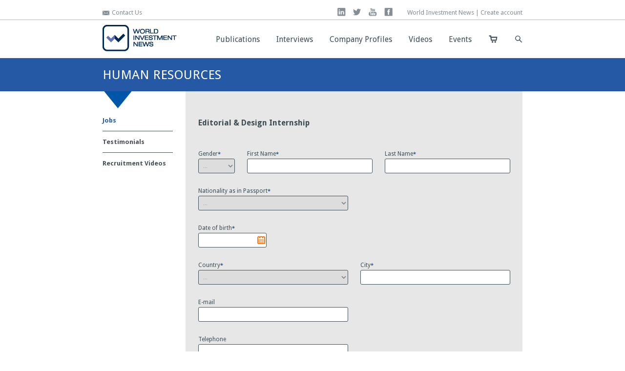

--- FILE ---
content_type: text/html; charset=UTF-8
request_url: https://www.winne.com/human-resources/jobs/editorial-design-internship
body_size: 7229
content:
<!doctype html>
<html>
<head>
    <meta charset="utf-8"/>
    <meta name="language" content="en"/>
    <meta name="robots" content="index,follow"/>
    <meta http-equiv="Cache-Control" content="no-cache"/>
        <link href="https://fonts.googleapis.com/css?family=Droid+Sans:400,700" rel="stylesheet" type="text/css">
    <script type="text/javascript" src="https://code.jquery.com/jquery-1.10.1.js"></script>
        <script type="text/javascript" src="/themes/2014/scripts/jquery.remodal.js?v=1768029548"></script>
    <link href="/themes/2014/css/html.reset.css?v=1768029548" rel="stylesheet" type="text/css" />
    <link href="/themes/2014/css/custom.css?v=1768029548" rel="stylesheet" type="text/css" />
    <link href="/themes/2014/css/headhesive.css?v=1768029548" rel="stylesheet" type="text/css" />
    <link href="/themes/2014/css/style.css?v=1768029548" rel="stylesheet" type="text/css" />
    <link href="/themes/2014/css/jquery.remodal.css?v=1768029548" rel="stylesheet" type="text/css" />

    <link type="text/css" rel="stylesheet" href="/themes/2014/css/nicefileinput.css?v=1768029548" />
<link type="text/css" rel="stylesheet" href="/themes/2014/css/zebra_datepicker.bootstrap.css?v=1768029548" />
    
	<script type="text/javascript" src="/themes/2014/scripts/jquery.nicefileinput.min.js?v=1768029548"></script>
<script type="text/javascript" src="/themes/2014/scripts/jquery.validate.min.js?v=1768029548"></script>
<script type="text/javascript" src="/themes/2014/scripts/form.jobs.js?v=1768029548"></script>
<script type="text/javascript" src="/themes/2014/scripts/zebra_datepicker.js?v=1768029548"></script>
       <script>
    
    (function(i,s,o,g,r,a,m){i['GoogleAnalyticsObject']=r;i[r]=i[r]||function(){
    
    (i[r].q=i[r].q||[]).push(arguments)},i[r].l=1*new Date();a=s.createElement(o),
    
    m=s.getElementsByTagName(o)[0];a.async=1;a.src=g;m.parentNode.insertBefore(a,m)
    
    })(window,document,'script','//www.google-analytics.com/analytics.js','ga');
    
    
    
    ga('create', 'UA-118402-3', 'auto');
    
    ga('send', 'pageview');
    
    </script>
    <link rel="shortcut icon" href="/themes/2014/favicon.ico?v=1768029548" />
<title>Editorial &amp; Design Internship: WINNE - World Investment News</title>
</head>

<body>
<header class="banner">
<div class="top">
    <div class="inner content-860">
    
        <div class="left mar-top-3">
            <a href="javascript:void(0)" class="openform">
            <i class="icon-email-top"></i>
            Contact Us
            </a>
        </div><!-- close .left -->
        <div class="right mar-top-3 mar-left-15">World Investment News | <a href="/user-account/sign-up">Create account</a></div><!-- close .right -->        <div class="top-social">
            <a title="Find us on" class="linkedin" target="_blank" href="https://www.linkedin.com/company/world-investment-news">linkedin</a>
            <a title="Follow us on" class="twitter" target="_blank" href="https://twitter.com/WINNENews">twitter</a>
            <a title="Get updated" class="youtube" target="_blank" href="http://www.youtube.com/user/WINNENews">you tube</a>
            <a title="Join us on" class="facebook" target="_blank" href="https://www.facebook.com/worldinvestmentnews">facebook</a>
        </div><!-- close .social -->
            
    <div class="clearFix"><!-- empty --></div>  
    </div><!-- close .inner -->
</div><!-- close .top -->

<div class="clearFix"><!-- empty --></div>

<div class="wrap-nav content-860">
    <div class="left logo">
        <a href="/" title="Home"><img title="World Investment News" src="/themes/2014/images/winne_logo_2016.png" alt="World Investment News" /></a>    </div><!-- close .logo -->
    
<div class="wrap-search-top relative">
    <div id="top_search" title="Search" class="opensearch inner-search-top top-glass-search"></div><!-- close .inner-search-top -->
    <div id="type_search" class="wrap-to-search" style="display:none;">
        <div class="inner-to-search" style="width:334px;padding: 5px 5px 1px;">
			<script>
                (function() {
                    var cx = '014577649552861499760:5pnyqlubclo';
                    var gcse = document.createElement('script');
                    gcse.type = 'text/javascript';
                    gcse.async = true;
                    gcse.src = (document.location.protocol == 'https:' ? 'https:' : 'http:') +
                        '//cse.google.com/cse.js?cx=' + cx;
                    var s = document.getElementsByTagName('script')[0];
                    s.parentNode.insertBefore(gcse, s);
                })();
            </script>
            <gcse:searchbox-only></gcse:searchbox-only>
        </div><!-- close .wrap-to-search -->
    </div><!-- close #type_search .wrap-to-search -->
</div><!-- close .shopping-cart -->
    
    <div class="wrap-shopping-cart">
        <a href="http://eshopwinne.com/" title="Your shopping cart" class="inner-shopping-cart"><!-- empty --></a>
    </div><!-- close .shopping-cart -->
    
    <ul class="inner-nav right">
    <li><a href="/publications">Publications</a></li><li><a href="/interviews">Interviews</a></li><li><a href="/company-profiles">Company Profiles</a></li><li><a href="/videos">Videos</a></li><li><a href="/events">Events</a></li>    </ul>

<div class="clearFix"><!-- empty --></div>
</div><!-- close .wrap-nav -->

</header>

<div class="clearFix"><!-- empty --></div>
<div class="pad-bottom-38 relative">
	<div class="bg-blue">
    	<div class="heading-section content-860">
        	<h2>HUMAN RESOURCES</h2>
            <div class="blue-indicator"><!-- empty --></div><!-- close .blue-indicator -->
        </div><!-- close .heading-section .content-860 -->
    </div><!-- close .bg-blue -->
</div><!-- close .pad-bottom-38 .relative -->

<div class="clearFix"><!-- empty --></div>
<div class="rrhh-section-form content-860">

    <div class="left">
        <ul class="nav-section">
            <li><a class="current" href="/human-resources/jobs">Jobs</a></li><li><a href="/human-resources/testimonials">Testimonials</a></li><li><a href="/human-resources/recruitment-videos">Recruitment Videos</a></li>        </ul><!-- close ul.nav-section -->
    </div><!-- close .left -->
    <div class="right content-664 apply-position">
        	<h1>Editorial & Design Internship</h1>
        
                
        <div class="wrap-from">
            <form id="apply_online_form" method="post" enctype="multipart/form-data">
            	<fieldset class="control-group left mar-bottom-30">
                	<label for="gender">Gender<strong>*</strong></label>
                    <select class="content-75" name="gender" id="gender">
                    <option value="">...</option><option value="Ms.">Ms.</option><option value="Mr.">Mr.</option><option value="Mrs.">Mrs.</option>                    </select>
                </fieldset>
                
                <fieldset class="control-group left mar-left-25 mar-bottom-30">
                	<label for="first_name">First Name<strong>*</strong></label>
                    <input class="content-245" type="text" name="first_name" id="first_name">
                </fieldset>
                
                <fieldset class="control-group left mar-left-25 mar-bottom-30">
                	<label for="last_name">Last Name<strong>*</strong></label>
                    <input class="content-245" type="text" name="last_name" id="last_name">
                </fieldset>
                
                <div class="clearFix"><!-- empty --></div>
                
                <fieldset class="control-group left mar-bottom-30">
                	<label for="nationality">Nationality as in Passport<strong>*</strong></label>
                    <select class="content-307" name="nationality">
                        <option value="">...</option><option value="AF">Afghanistan</option><option value="AL">Albania</option><option value="DZ">Algeria</option><option value="AS">American Samoa</option><option value="AD">Andorra</option><option value="AO">Angola</option><option value="AI">Anguilla</option><option value="AQ">Antartida</option><option value="AG">Antigua and Barbuda</option><option value="AR">Argentina</option><option value="AM">Armenia</option><option value="AW">Aruba</option><option value="AU">Australia</option><option value="AT">Austria</option><option value="AZ">Azerbaiyan</option><option value="BS">Bahamas</option><option value="BH">Bahrain</option><option value="BD">Bangladesh</option><option value="BB">Barbados</option><option value="BY">Belarus</option><option value="BE">Belgica</option><option value="BZ">Belize</option><option value="BJ">Benin</option><option value="BM">Bermuda</option><option value="BO">Bolivia</option><option value="BA">Bosnia y Herzegovina</option><option value="BW">Botswana</option><option value="BV">Bouvet Island</option><option value="BR">Brazil</option><option value="BN">Brunei</option><option value="BG">Bulgaria</option><option value="BF">Burkina Faso</option><option value="MM">Burma</option><option value="BI">Burundi</option><option value="BT">Butan</option><option value="KH">Camboya</option><option value="CM">Camerun</option><option value="CA">Canada</option><option value="CV">Cape Verde</option><option value="KY">Cayman Islands</option><option value="CF">Central African Republic</option><option value="TD">Chad</option><option value="CL">Chile</option><option value="CN">China</option><option value="CX">Christmas Island</option><option value="CO">Colombia</option><option value="MP">Commonwealth of the Northern Marian</option><option value="KM">Comoros</option><option value="CG">Congo</option><option value="CK">Cook Islands</option><option value="CR">Costa Rica</option><option value="HR">Croatia</option><option value="CU">Cuba</option><option value="CY">Cyprus</option><option value="CZ">Czech Republic</option><option value="CD">Democratic Republic of the Congo </option><option value="DK">Denmark</option><option value="DJ">Djibouti</option><option value="DM">Dominica</option><option value="DO">Dominican Republic</option><option value="EC">Ecuador</option><option value="EG">Egypt</option><option value="SV">El Salvador</option><option value="AE">Emiratos Arabes Unidos</option><option value="GQ">Equatorial Guinea</option><option value="ER">Eritrea</option><option value="EE">Estonia</option><option value="ET">Etiopia</option><option value="FK">Falkland Islands</option><option value="FO">Faroe Islands</option><option value="FJ">Fiji</option><option value="FI">Finland</option><option value="FR">France</option><option value="GF">French Guiana</option><option value="PF">French Polynesia</option><option value="TF">French Southern Territories</option><option value="GA">Gabon</option><option value="GM">Gambia</option><option value="GE">Georgia</option><option value="DE">Germany</option><option value="GH">Ghana</option><option value="GI">Gibraltar</option><option value="GR">Greece</option><option value="GL">Greenland</option><option value="GD">Grenada</option><option value="GP">Guadeloupe</option><option value="GU">Guam</option><option value="GT">Guatemala</option><option value="GY">Guiana</option><option value="GN">Guinea</option><option value="GW">Guinea-Bissau</option><option value="HT">Haiti</option><option value="HM">Heard and McDonald Islands</option><option value="VA">Holy See</option><option value="HN">Honduras</option><option value="HU">Hungary</option><option value="IS">Iceland</option><option value="IN">India</option><option value="ID">Indonesia</option><option value="IR">Iran</option><option value="IQ">Iraq</option><option value="IE">Ireland</option><option value="IL">Israel</option><option value="IT">Italy</option><option value="CI">Ivory Coast</option><option value="JM">Jamaica</option><option value="JP">Japon</option><option value="JO">Jordan</option><option value="KZ">Kazajistan</option><option value="CC">Keeling Islands</option><option value="KE">Kenya</option><option value="KG">Kirguizistan</option><option value="KI">Kiribati</option><option value="KR">korea</option><option value="KW">Kuwait</option><option value="LA">Lao, People's Democratic Republic</option><option value="LV">Latvia</option><option value="LS">Lesotho</option><option value="LB">Libano</option><option value="LR">Liberia</option><option value="LY">Libya</option><option value="LI">Liechtenstein</option><option value="LT">Lithuania</option><option value="LU">Luxembourg</option><option value="MK">Macedonia, Rep. of Yugoslav</option><option value="MG">Madagascar</option><option value="MW">Malawi</option><option value="MY">Malaysia</option><option value="MV">Maldives</option><option value="ML">Mali</option><option value="MT">Malta</option><option value="MH">Marshall Islands</option><option value="MQ">Martinique</option><option value="MR">Mauritania</option><option value="MU">Mauritius</option><option value="YT">Mayotte</option><option value="MX">Mexico</option><option value="FM">Micronesia</option><option value="MD">Moldova</option><option value="MC">Monaco</option><option value="MN">Mongolia</option><option value="MS">Montserrat</option><option value="MA">Morocco</option><option value="MZ">Mozambique</option><option value="NA">Namibia</option><option value="NR">Nauru</option><option value="NP">Nepal</option><option value="NL">Netherlands</option><option value="AN">Netherlands Antilles</option><option value="NC">New Caledonia</option><option value="NZ">New Zealand</option><option value="NI">Nicaragua</option><option value="NE">Niger</option><option value="NG">Nigeria</option><option value="NU">Niue</option><option value="NF">Norfolk</option><option value="NO">Norway</option><option value="OM">Oman</option><option value="PK">Pakistan</option><option value="PW">Palau Islands</option><option value="PA">Panama</option><option value="PG">Papua New Guinea</option><option value="PY">Paraguay</option><option value="PE">Peru</option><option value="PH">Philippines</option><option value="PN">Pitcairn</option><option value="PL">Poland</option><option value="PT">Portugal</option><option value="PR">Puerto Rico</option><option value="QA">Qatar</option><option value="RE">Reunion Island</option><option value="RO">Romania</option><option value="RU">Russia</option><option value="RW">Rwanda</option><option value="SH">Saint Helena</option><option value="KN">Saint Kitts and Nevis</option><option value="LC">Saint Lucia</option><option value="VC">Saint Vincent and the Grenadines</option><option value="WS">Samoa</option><option value="SM">San Marino</option><option value="ST">Sao Tome and Principe</option><option value="SA">Saudi Arabia</option><option value="SN">Senegal</option><option value="SC">Seychelles</option><option value="SL">Sierra Leone</option><option value="SG">Singapore</option><option value="SK">Slovak Republic</option><option value="SI">Slovenia</option><option value="SB">Solomon Islands</option><option value="SO">Somalia</option><option value="ZA">South Africa</option><option value="KP">South Korea</option><option value="ES">Spain</option><option value="LK">Sri Lanka</option><option value="PM">St. Pierre and Miquelon</option><option value="SD">Sudan</option><option value="SR">Suriname</option><option value="SJ">Svalbard and Jan Mayen Islands</option><option value="SZ">Swaziland</option><option value="SE">Sweden</option><option value="CH">Switzerland</option><option value="SY">Syria</option><option value="TW">Taiwan</option><option value="TJ">Tajikistan</option><option value="TZ">Tanzania</option><option value="TH">Thailand</option><option value="TP">Timor Leste</option><option value="TG">Togo</option><option value="TK">Tokelau Islands</option><option value="TO">Tonga</option><option value="TT">Trinidad and Tobago</option><option value="TN">Tunisia</option><option value="TR">Turkey</option><option value="TM">Turkmenistan</option><option value="TC">Turks and Caicos Islands</option><option value="TV">Tuvalu</option><option value="UM">U.S. minor islands</option><option value="UG">Uganda</option><option value="UA">Ukraine</option><option value="UK">United Kingdom</option><option value="US">United States</option><option value="UY">Uruguay</option><option value="UZ">Uzbekistan</option><option value="VU">Vanuatu</option><option value="VE">Venezuela</option><option value="VN">Vietnam</option><option value="VG">Virgin Islands (British)</option><option value="VI">Virgin Islands (U.S.)</option><option value="WF">Wallis and Futuna Islands</option><option value="EH">Western Sahara</option><option value="YE">Yemen</option><option value="YU">Yugoslavia</option><option value="ZM">Zambia</option><option value="ZW">Zimbabwe</option>                    </select>
                </fieldset>
                
                <div class="clearFix"><!-- empty --></div>
                
                <fieldset class="control-group left mar-bottom-30">
                	<label for="birthday">Date of birth<strong>*</strong></label>
                    <div class="clearFix"><!-- empty --></div>
                    <input id="birthday" name="birthday" type="text">
                </fieldset>
                
                <div class="clearFix"><!-- empty --></div>
                
                <fieldset class="control-group left mar-bottom-30">
                	<label for="country">Country<strong>*</strong></label>
                    <select class="content-307" name="country" id="country">
                    <option value="">...</option><option value="AF">Afghanistan</option><option value="AL">Albania</option><option value="DZ">Algeria</option><option value="AS">American Samoa</option><option value="AD">Andorra</option><option value="AO">Angola</option><option value="AI">Anguilla</option><option value="AQ">Antartida</option><option value="AG">Antigua and Barbuda</option><option value="AR">Argentina</option><option value="AM">Armenia</option><option value="AW">Aruba</option><option value="AU">Australia</option><option value="AT">Austria</option><option value="AZ">Azerbaiyan</option><option value="BS">Bahamas</option><option value="BH">Bahrain</option><option value="BD">Bangladesh</option><option value="BB">Barbados</option><option value="BY">Belarus</option><option value="BE">Belgica</option><option value="BZ">Belize</option><option value="BJ">Benin</option><option value="BM">Bermuda</option><option value="BO">Bolivia</option><option value="BA">Bosnia y Herzegovina</option><option value="BW">Botswana</option><option value="BV">Bouvet Island</option><option value="BR">Brazil</option><option value="BN">Brunei</option><option value="BG">Bulgaria</option><option value="BF">Burkina Faso</option><option value="MM">Burma</option><option value="BI">Burundi</option><option value="BT">Butan</option><option value="KH">Camboya</option><option value="CM">Camerun</option><option value="CA">Canada</option><option value="CV">Cape Verde</option><option value="KY">Cayman Islands</option><option value="CF">Central African Republic</option><option value="TD">Chad</option><option value="CL">Chile</option><option value="CN">China</option><option value="CX">Christmas Island</option><option value="CO">Colombia</option><option value="MP">Commonwealth of the Northern Marian</option><option value="KM">Comoros</option><option value="CG">Congo</option><option value="CK">Cook Islands</option><option value="CR">Costa Rica</option><option value="HR">Croatia</option><option value="CU">Cuba</option><option value="CY">Cyprus</option><option value="CZ">Czech Republic</option><option value="CD">Democratic Republic of the Congo </option><option value="DK">Denmark</option><option value="DJ">Djibouti</option><option value="DM">Dominica</option><option value="DO">Dominican Republic</option><option value="EC">Ecuador</option><option value="EG">Egypt</option><option value="SV">El Salvador</option><option value="AE">Emiratos Arabes Unidos</option><option value="GQ">Equatorial Guinea</option><option value="ER">Eritrea</option><option value="EE">Estonia</option><option value="ET">Etiopia</option><option value="FK">Falkland Islands</option><option value="FO">Faroe Islands</option><option value="FJ">Fiji</option><option value="FI">Finland</option><option value="FR">France</option><option value="GF">French Guiana</option><option value="PF">French Polynesia</option><option value="TF">French Southern Territories</option><option value="GA">Gabon</option><option value="GM">Gambia</option><option value="GE">Georgia</option><option value="DE">Germany</option><option value="GH">Ghana</option><option value="GI">Gibraltar</option><option value="GR">Greece</option><option value="GL">Greenland</option><option value="GD">Grenada</option><option value="GP">Guadeloupe</option><option value="GU">Guam</option><option value="GT">Guatemala</option><option value="GY">Guiana</option><option value="GN">Guinea</option><option value="GW">Guinea-Bissau</option><option value="HT">Haiti</option><option value="HM">Heard and McDonald Islands</option><option value="VA">Holy See</option><option value="HN">Honduras</option><option value="HU">Hungary</option><option value="IS">Iceland</option><option value="IN">India</option><option value="ID">Indonesia</option><option value="IR">Iran</option><option value="IQ">Iraq</option><option value="IE">Ireland</option><option value="IL">Israel</option><option value="IT">Italy</option><option value="CI">Ivory Coast</option><option value="JM">Jamaica</option><option value="JP">Japon</option><option value="JO">Jordan</option><option value="KZ">Kazajistan</option><option value="CC">Keeling Islands</option><option value="KE">Kenya</option><option value="KG">Kirguizistan</option><option value="KI">Kiribati</option><option value="KR">korea</option><option value="KW">Kuwait</option><option value="LA">Lao, People's Democratic Republic</option><option value="LV">Latvia</option><option value="LS">Lesotho</option><option value="LB">Libano</option><option value="LR">Liberia</option><option value="LY">Libya</option><option value="LI">Liechtenstein</option><option value="LT">Lithuania</option><option value="LU">Luxembourg</option><option value="MK">Macedonia, Rep. of Yugoslav</option><option value="MG">Madagascar</option><option value="MW">Malawi</option><option value="MY">Malaysia</option><option value="MV">Maldives</option><option value="ML">Mali</option><option value="MT">Malta</option><option value="MH">Marshall Islands</option><option value="MQ">Martinique</option><option value="MR">Mauritania</option><option value="MU">Mauritius</option><option value="YT">Mayotte</option><option value="MX">Mexico</option><option value="FM">Micronesia</option><option value="MD">Moldova</option><option value="MC">Monaco</option><option value="MN">Mongolia</option><option value="MS">Montserrat</option><option value="MA">Morocco</option><option value="MZ">Mozambique</option><option value="NA">Namibia</option><option value="NR">Nauru</option><option value="NP">Nepal</option><option value="NL">Netherlands</option><option value="AN">Netherlands Antilles</option><option value="NC">New Caledonia</option><option value="NZ">New Zealand</option><option value="NI">Nicaragua</option><option value="NE">Niger</option><option value="NG">Nigeria</option><option value="NU">Niue</option><option value="NF">Norfolk</option><option value="NO">Norway</option><option value="OM">Oman</option><option value="PK">Pakistan</option><option value="PW">Palau Islands</option><option value="PA">Panama</option><option value="PG">Papua New Guinea</option><option value="PY">Paraguay</option><option value="PE">Peru</option><option value="PH">Philippines</option><option value="PN">Pitcairn</option><option value="PL">Poland</option><option value="PT">Portugal</option><option value="PR">Puerto Rico</option><option value="QA">Qatar</option><option value="RE">Reunion Island</option><option value="RO">Romania</option><option value="RU">Russia</option><option value="RW">Rwanda</option><option value="SH">Saint Helena</option><option value="KN">Saint Kitts and Nevis</option><option value="LC">Saint Lucia</option><option value="VC">Saint Vincent and the Grenadines</option><option value="WS">Samoa</option><option value="SM">San Marino</option><option value="ST">Sao Tome and Principe</option><option value="SA">Saudi Arabia</option><option value="SN">Senegal</option><option value="SC">Seychelles</option><option value="SL">Sierra Leone</option><option value="SG">Singapore</option><option value="SK">Slovak Republic</option><option value="SI">Slovenia</option><option value="SB">Solomon Islands</option><option value="SO">Somalia</option><option value="ZA">South Africa</option><option value="KP">South Korea</option><option value="ES">Spain</option><option value="LK">Sri Lanka</option><option value="PM">St. Pierre and Miquelon</option><option value="SD">Sudan</option><option value="SR">Suriname</option><option value="SJ">Svalbard and Jan Mayen Islands</option><option value="SZ">Swaziland</option><option value="SE">Sweden</option><option value="CH">Switzerland</option><option value="SY">Syria</option><option value="TW">Taiwan</option><option value="TJ">Tajikistan</option><option value="TZ">Tanzania</option><option value="TH">Thailand</option><option value="TP">Timor Leste</option><option value="TG">Togo</option><option value="TK">Tokelau Islands</option><option value="TO">Tonga</option><option value="TT">Trinidad and Tobago</option><option value="TN">Tunisia</option><option value="TR">Turkey</option><option value="TM">Turkmenistan</option><option value="TC">Turks and Caicos Islands</option><option value="TV">Tuvalu</option><option value="UM">U.S. minor islands</option><option value="UG">Uganda</option><option value="UA">Ukraine</option><option value="UK">United Kingdom</option><option value="US">United States</option><option value="UY">Uruguay</option><option value="UZ">Uzbekistan</option><option value="VU">Vanuatu</option><option value="VE">Venezuela</option><option value="VN">Vietnam</option><option value="VG">Virgin Islands (British)</option><option value="VI">Virgin Islands (U.S.)</option><option value="WF">Wallis and Futuna Islands</option><option value="EH">Western Sahara</option><option value="YE">Yemen</option><option value="YU">Yugoslavia</option><option value="ZM">Zambia</option><option value="ZW">Zimbabwe</option>                    </select>
                </fieldset>
                
                <fieldset class="control-group left mar-left-25 mar-bottom-30">
                	<label for="city">City<strong>*</strong></label>
                    <input class="content-295" type="text" name="city" id="city">
                </fieldset>
                
                <div class="clearFix"><!-- empty --></div>
                
                <fieldset class="control-group left mar-bottom-30">
                	<label for="email">E-mail</label>
                    <input class="content-295" type="text" name="email" id="email">
                </fieldset>
                
                <div class="clearFix"><!-- empty --></div>
                
                <fieldset class="left mar-bottom-30">
                	<label>Telephone</label>
                    <input class="content-295" type="text" name="telephone" id="telephone">
                </fieldset>
                
                <div class="clearFix"><!-- empty --></div>
                
                <fieldset class="control-group left mar-bottom-30">
                	<label for="lang_one">Language Spoken<strong>*</strong></label>
                    <select class="content-307" name="lang_one" id="lang_one">
                    <option value="">...</option><option value="1">Ninguno</option><option value="2">Spanish</option><option value="3">English</option><option value="4">French</option><option value="5">German</option><option value="6">Portugues</option><option value="7">Italian</option>                    </select>
                </fieldset>
                
                <fieldset class="control-group left mar-left-25 mar-bottom-30">
                	<label for="level_one">Level of proficiency<strong>*</strong></label>
                    <select class="content-307" name="level_one" id="level_one">
                    <option value="">...</option><option value="Basic Knowledge">Basic Knowledge</option><option value="Fluent">Fluent</option><option value="Good Knowledge">Good Knowledge</option><option value="Native language">Native language</option>                    </select>
                </fieldset>
                
                <div class="clearFix"><!-- empty --></div>
                
                <fieldset class="control-group left mar-bottom-30">
                	<label for="lang_two">Language Spoken<strong>*</strong></label>
                    <select class="content-307" name="lang_two" id="lang_two">
                    <option value="">...</option><option value="1">Ninguno</option><option value="2">Spanish</option><option value="3">English</option><option value="4">French</option><option value="5">German</option><option value="6">Portugues</option><option value="7">Italian</option>                    </select>
                </fieldset>
                
                <fieldset class="control-group left mar-left-25 mar-bottom-30">
                	<label for="level_two">Level of proficiency<strong>*</strong></label>
                    <select class="content-307" name="level_two" id="level_two">
                    <option value="">...</option><option value="Basic Knowledge">Basic Knowledge</option><option value="Fluent">Fluent</option><option value="Good Knowledge">Good Knowledge</option><option value="Native language">Native language</option>                    </select>
                </fieldset>
                
                <div class="clearFix"><!-- empty --></div>
                
                <fieldset class="left mar-bottom-30">
                	<label>Language Spoken</label>
                    <select class="content-307" name="lang_three" id="lang_three">
                    <option value="">...</option><option value="1">Ninguno</option><option value="2">Spanish</option><option value="3">English</option><option value="4">French</option><option value="5">German</option><option value="6">Portugues</option><option value="7">Italian</option>                    </select>
                </fieldset>
                
                <fieldset class="left mar-left-25 mar-bottom-30">
                	<label>Level of proficiency</label>
                    <select class="content-307" name="level_three" id="level_three">
                    <option value="">...</option><option value="Basic Knowledge">Basic Knowledge</option><option value="Fluent">Fluent</option><option value="Good Knowledge">Good Knowledge</option><option value="Native language">Native language</option>                    </select>
                </fieldset>
                
                <div class="clearFix"><!-- empty --></div>
                
                <fieldset class="left mar-bottom-30">
                	<label>Language Spoken</label>
                    <select class="content-307" name="lang_four" id="lang_four">
                    <option value="">...</option><option value="1">Ninguno</option><option value="2">Spanish</option><option value="3">English</option><option value="4">French</option><option value="5">German</option><option value="6">Portugues</option><option value="7">Italian</option>                    </select>
                </fieldset>
                
                <fieldset class="left mar-left-25 mar-bottom-30">
                	<label>Level of proficiency</label>
                    <select class="content-307" name="level_four" id="level_four">
                    <option value="">...</option><option value="">Basic Knowledge</option><option value="">Fluent</option><option value="">Good Knowledge</option><option value="">Native language</option>                    </select>
                </fieldset>
                
                <div class="clearFix"><!-- empty --></div>
                
                <fieldset class="control-group left mar-bottom-30">
                	<label for="willing_travel">Are you willing to travel for 11 month a year?<strong>*</strong></label>
                    <select class="content-75" name="willing_travel" id="willing_travel">
                    	<option value="">...</option>
                        <option value="YES">YES</option><option value="NO">NO</option>                    </select>
                </fieldset>
                
                <div class="clearFix"><!-- empty --></div>
                
                <fieldset class="control-group left mar-bottom-30">
                	<label for="available_start">When are you to available to start?<strong>*</strong></label>
                    <input id="available_start" name="available_start" type="text">
                </fieldset>
                
                <div class="clearFix"><!-- empty --></div>
                
                <fieldset class="left mar-bottom-30">
                	<label>LinkedIn Profile</label>
                    <input class="content-295" type="text" name="linkedin">
                </fieldset>
                
                <div class="clearFix"><!-- empty --></div>
                
                <fieldset class="control-group left mar-bottom-30">
               	  <label for="convering_letter">Convering letter<strong>*</strong></label>
                    <textarea rows="12" class="content-625" name="convering_letter" id="convering_letter"></textarea>
                </fieldset>
                
                <div class="clearFix"><!-- empty --></div>
                
                <fieldset class="control-group left mar-bottom-30">
                	<label for="find_us">How did you find us?<strong>*</strong></label>
                    <select class="content-263" name="find_us" id="find_us">
                    <option value="">...</option><option value="Winne’s website">Winne’s website</option><option value="University Career Center">University Career Center</option><option value="Monster">Monster</option><option value="Social Networks">Social Networks</option><option value="Other (friends, …)">Other (friends, …)</option>                    </select>
                </fieldset>
                
                <div class="clearFix"><!-- empty --></div>
                
                <fieldset class="control-group left">
                	<label for="business_picture">Attach recent business picture <strong>*</strong></label>
                    <input class="nicefileinput nice" type="file" name="business_picture" id="business_picture">
                </fieldset>
                
                <fieldset class="control-group left mar-left-25">
                	<label for="resume">Resume / CV <strong>*</strong></label>
                    <input class="nicefileinput nice" type="file" name="resume" id="resume">
                </fieldset>
                
                <div class="clearFix"><!-- empty --></div>
                
                <fieldset class="left mar-top-40">
                	<label class="font-blue bold-font">* Required</label>
                </fieldset>
                
                <fieldset class="right mar-right-28">
                	<input type="submit" name="apply" value="Submit" class="bg-blue">
                </fieldset>
                
                <div class="clearFix"><!-- empty --></div>
            </form>
    	</div><!-- close .wrap-from -->

    </div><!-- close .right .pad-top-17 .content-690 .jobs -->

<div class="clearFix"><!-- empty --></div>
</div><!-- close .rrhh-section .content-860 -->


<footer>
<div class="wrap-footer">
    <div class="inner-footer content-860">
        
                
        <div class="column-footer content-170">
            <h2>COMPANY</h2>
            <ul class="items-footer">
            <li><a href="/company/about-us">About Us</a></li><li><a href="/company/team">Team</a></li><li><a href="/company/news">News</a></li><li><a href="/company/faqs">FAQs</a></li><li><a href="/company/terms-and-conditions">Terms & Conditions</a></li><li><a href="/company/contact">Contact</a></li>            </ul><!-- close .items-footer -->
        </div><!-- close .column-footer -->

        <div class="column-footer content-170">
            <h2>HUMAN RESOURCES</h2>
            <ul class="items-footer">
            <li><a href="/human-resources/jobs">Jobs</a></li><li><a href="/human-resources/testimonials">Testimonials</a></li><li><a href="/human-resources/recruitment-videos">Recruitment Videos</a></li>            </ul><!-- close .items-footer -->
        </div><!-- close .column-footer -->

        <div class="column-footer content-170">
            <h2>ADVERTISE WITH US</h2>
            <ul class="items-footer">
            <li><a href="/advertise-with-us/media-partners">Media Partners</a></li><li><a href="/advertise-with-us/clients">Clients</a></li>            </ul><!-- close .items-footer -->
        </div><!-- close .column-footer -->
        <div class="clearFix"><!-- empty --></div>   
    </div><!-- close .inner-footer -->
    
    <div class="wrap-bottom-footer">
        <div class="inner-bottom-footer content-860">
            <p class="left">&copy; 2026 World INvestment NEws. All rights reserved.</p>
        <div class="clearFix"><!-- empty --></div>
        </div><!-- close .inner-bottom-footer -->
    </div><!-- close .bottom-footer -->
    
</div><!-- close .wrap-footer -->
</footer>
<div class="remodal" data-remodal-id="contact">
	<form class="contact-click" method="post">
    <div id="response" style="display: none;"><!-- empty --></div><!-- close #responce -->
    <div class="clearFix"><!-- empty --></div>
    	<fieldset>
        	<label>Name</label>
            <input type="text" name="name" id="frm_name" class="content-165">
        </fieldset>
        
        <fieldset class="mar-left-15">
        	<label>Email</label>
            <input type="text" name="email" id="frm_email" class="content-165">
        </fieldset>
        
        <fieldset class="mar-left-15">
        	<label>Subject</label>
            <select name="subject" class="content-175" id="frm_subject">
                    <option value="0">Choose...</option><option value="1">Tech Support</option><option value="2">Advertising</option><option value="3">Human Resources</option><option value="4">Products</option><option value="5">Other</option>                </select>
        </fieldset>
        
        <div class="clearFix"><!-- empty --></div>
        
      	<fieldset class="mar-top-22 mar-bottom-14">
        	<label>Your Message</label>
          <textarea rows="10" name="message" id="frm_message" class="content-550"></textarea>
        </fieldset>
        
        <div class="clearFix"><!-- empty --></div>
        
        <input type="button" id="data_send" value="Send" class="bg-blue right">
    
    <div class="clearFix"><!-- empty --></div>
    </form>
</div>
<script type="text/javascript" src="/themes/2014/scripts/headhesive.js?v=1768029548"></script><script type="text/javascript" src="/themes/2014/scripts/functions.js?v=1768029548"></script></body>
</html>

--- FILE ---
content_type: text/css
request_url: https://www.winne.com/themes/2014/css/custom.css?v=1768029548
body_size: 5367
content:
/* CSS Document */

a {color: #858E94;text-decoration:none;}
a.active {color: #2558A5;}
.rslinks a {color:#404D54;}
.rslinks a:hover {color: #2558A5; text-decoration: underline;}
.rslinks a img {border:none; text-decoration: none;}
.mayus {text-transform: uppercase;}
.flag {margin-right: 12px;}
.font-size-12 {
	font-size: 12px;
}
/*
 * Backgrounds
 */
.bg-blue {background-color: #2558a5;}
.bg-white {background-color: #FFFFFF;}
.bg-green-cake {background-color: #189460;}
/*
 * Icons Background
 */
.payperview {
	background: url(../images/icons/payperview2.png) no-repeat scroll 0 0 transparent;
	display: block;
    height: 12px;
    padding-left: 17px;
    /*width: 12px;*/
}
/*
 * Boders
 */
.border-blue-2 {
	border: 2px solid #2558a5;
}
.border-white-2 {
	border: 2px solid #FFFFFF;
}
/*
 * Fonts Color
 */
.font-white {
	color: #FFFFFF;
}
.font-blue {
	color: #2558A5!important;
}
.font-darkbluegreen {
	color: #404D54!important;
}
/*
 * Fonts Styles
 */
.normal-font {
	/*font-family: "Droid Sans", Arial, Helvetica, sans-serif!important;*/
	font-weight: 400;
}
.light-font {
	/*font-family: "Droid Sans", Arial, Helvetica, sans-serif!important;*/
	font-weight: 400;
}
.bold-font {
	/*font-family: "Droid Sans", Arial, Helvetica, sans-serif!important;*/
	font-weight: 700;
}
/*
 * Buttons
 */
.btn-default {
	border-radius: 4px;
    color: #ffffff;
    display: block;
    font-family: "Droid Sans", Arial, Helvetica, sans-serif;
	font-weight: 700;
    font-size: 15px;
    padding: 10px 25px;/*8px 25px*/
    text-align: center;
}
.btn-default:hover {
	border: 2px solid #2558a5;
	background-color: #ffffff;
	color: #2558a5;
	padding: 8px 21px;
}
.btn-default-small {
	border: 1px solid #2558A5;
	border-radius: 4px;
    color: #ffffff;
    display: block;
    font-family: "Droid Sans", Arial, Helvetica, sans-serif;
	font-weight: 700;
    font-size: 12px;
    padding: 5px 10px;/*8px 25px*/
}
.btn-default-small:hover, .btn-default-small.active {
	background-color: #FFFFFF;
	color: #2558A5;
}
/*
 * Clear's
 */
 
.clearFix {clear: both;}
.clearHeight20 {clear: both;height:20px;}
.clearHeight18 {clear: both;height:18px;}
.clearHeight10 {clear: both;height:10px;}

/*
 * Float
 */
 
.left {float: left}
.right {float: right}

/*
 * Width Contents
 */
.content-full {width: 100%;}
.content-22-5 {width: 22.5%;};

.content-1024 {width: 1024px;}
/* 800 */
.content-860 {width: 860px;} /*default*/
.content-840 {width: 840px;}
/* 600 */
.content-690 {width: 690px;}
.content-680 {width: 680px;}
.content-660 {width: 660px;}
.content-664 {width: 664px;}
.content-640 {width: 640px;}
.content-635 {width: 635px;}
.content-625 {width: 625px;}
/* 500 */
.content-550 {width: 550px;}
/* 400 */
.content-400 {width: 400px;}
/* 300 */
.content-350 {width: 350px;}
.content-340 {width: 340px;}
.content-307 {width: 307px;}
.content-300 {width: 300px;}
/* 200 */
.content-295 {width: 295px;}
.content-263 {width: 263px;}
.content-245 {width: 245px;}
.content-235 {width: 235px;}
.content-225 {width: 225px;}
.content-207 {width: 207px;}
.content-200 {width: 200px;}
/* 100 */
.content-194 {width: 194px;}
.content-185 {width: 185px;}
.content-175 {width: 175px;}
.content-170 {width: 170px;}
.content-165 {width: 165px;}
.content-160 {width: 160px;}
.content-155 {width: 155px;}
.content-150 {width: 150px;}
.content-145 {width: 145px;}
.content-135 {width: 135px;}
.content-120 {width: 120px;}
.content-100 {width: 100px;}
.content-83 {width: 83px;}
.content-75 {width: 75px;}
.content-22 {width: 22px;}
/*
 * Magin's
 */
.mar-auto {margin: 0 auto;}
/* TOP */
.mar-top-100 {margin-top: 100px;}
.mar-top-40 {margin-top: 40px;}
.mar-top-30 {margin-top: 30px;}
.mar-top-22 {margin-top: 22px;}
.mar-top-15 {margin-top: 15px;}
.mar-top-5 {margin-top: 5px;}
.mar-top-3 {margin-top: 3px;}
/* LEFT */
.mar-left-15 {margin-left: 15px;}
.mar-left-25 {margin-left: 25px;}
.mar-left-32 {margin-left: 32px;}
.mar-left-45 {margin-left: 45px;}
.mar-left-56 {margin-left: 56px;}
.mar-left-100 {margin-left: 100px;}
/* RIGHT */
.mar-right-53 {margin-right: 53px;}
.mar-right-45 {margin-right: 45px;}
.mar-right-25 {margin-right: 25px;}
.mar-right-28 {margin-right: 28px;}
.mar-right-17 {margin-right: 17px;}
.mar-right-14 {margin-right: 14px;}
.mar-right-5 {margin-right: 5px;}
/* BOTTOM */
.mar-bottom-100 {margin-bottom: 100px;}
.mar-bottom-52 {margin-bottom: 52px;}
.mar-bottom-50 {margin-bottom: 50px;}
.mar-bottom-22 {margin-bottom: 22px;}
.mar-bottom-32 {margin-bottom: 32px;}
.mar-bottom-30 {margin-bottom: 30px;}
.mar-bottom-14 {margin-bottom: 14px;}
/*
 * Padding's
 */
/* left */
.pad-left-9 {padding-left: 9px;}
.pad-left-15 {padding-left: 15px;}
/* right */
.pad-right-9 {padding-right: 9px;}
.pad-right-15 {padding-right: 15px;}
.pad-right-22 {padding-right: 22px;}
/* top */
.pad-top-35 {padding-top: 35px;}
.pad-top-22 {padding-top: 22px;}
.pad-top-17 {padding-top: 17px;}
/* bottom */
.pad-bottom-40 {padding-bottom: 40px;}
.pad-bottom-38 {padding-bottom: 38px;}


/*
 * Positions
 */
.relative {position: relative;}
.absolute {position: absolute;}
.td-center {vertical-align: middle!important;}
/* top */
.top-105 {top:105px;}
.top-50 {top: 50px;}
.top-43 {top: 43px;}
.top-35 {top: 30px;}
.top-30 {top: 30px;}
/* left */
.left-45 {left: 45px;}
.left-92 {left: 92px;}
/* right */
.right-60 {right: 60px;}
/*
 * Alignment
 */
.text-center {
	text-align: center;
}
.text-right {
	text-align: right;
}
.text-middle {
	vertical-align: middle!important;
}

--- FILE ---
content_type: text/css
request_url: https://www.winne.com/themes/2014/css/headhesive.css?v=1768029548
body_size: 1888
content:
/*----------------------------------------------------------------------------*\
    Headhesive Specific Styles
/*----------------------------------------------------------------------------*/

/**
 * Banner
 */

/* Main elem */
.banner {
    background-color: rgba(255,255,255,.9);
    /*border-bottom: 1px solid rgba(255,255,255,0.1);*/
    /*height: 70px;*/
    width: 100%;
    /*color: #fff;*/
	z-index: 9999;
}
/**
 * Headhesive element clone
 * > `clone` class for the cloned element:
 *
 |  var options = {
 |      classes {
 |          clone: 'banner--clone';
 |      }
 |  }
 *
 */
.banner--clone {

    /* Required styles */
    position: fixed;
    top: 0;
    left: 0;

    /* Additional styles */
    background-color: rgba(255,255,255,.9);

    /* Translate -100% to move off screen */
    /*-webkit-transform: translateY(-100%);
        -ms-transform: translateY(-100%);
            transform: translateY(-100%);*/

    /* Animations */
    /*-webkit-transition: all 300ms ease-in-out;
       -moz-transition: all 300ms ease-in-out;
            transition: all 300ms ease-in-out;*/

}


/**
 * Headhesive stick
 * > `stick` class for the cloned element:
 *
 |  var options = {
 |      classes {
 |          stick: 'banner--stick';
 |      }
 |  }
 *
 */
.banner--stick {
	/*border-bottom: 2px solid #ffffff;*/
	/* Shadow menu */
	-webkit-box-shadow: 0 1px 2px rgba(0,0,0,.4);
	   -moz-box-shadow: 0 1px 2px rgba(0,0,0,.4);
	    -ms-box-shadow: 0 1px 2px rgba(0,0,0,.4);
	        box-shadow: 0 1px 2px rgba(0,0,0,.4);
    /* Translate back to 0%; */
    /*-webkit-transform: translateY(0%);
        -ms-transform: translateY(0%);
            transform: translateY(0%);*/
	z-index: 9999;
}


/**
 * Headhesive unstick
 * > `unstick` class for the cloned element:
 *
 |  var options = {
 |      classes {
 |          unstick: 'banner--unstick';
 |      }
 |  }
 *
 */
.banner--unstick {
    /* Not required to use, but could be useful to have */
	z-index: 1;
}


--- FILE ---
content_type: text/css
request_url: https://www.winne.com/themes/2014/css/style.css?v=1768029548
body_size: 40190
content:
/* CSS Document */
/*
 * #404d55
 */
body {
	background-color: #fff;
	font-family: "Droid Sans", Arial, Helvetica, sans-serif;
}
/*
 * START PAGINATION
 */
.wrap-pagination {
	border: 1px solid #2558a5;
    display: block;
    margin-top: 30px;
    position: relative;
}
.wrap-pagination a.prev {
	background-color: #2159a6;
    border-bottom-right-radius: 5px;
    border-top-right-radius: 5px;
    display: block;
    float: left;
    left: 0;
    padding: 5px 12px 2px;
    position: absolute;
}
.wrap-pagination a.next {
	background-color: #2159a6;
    border-bottom-left-radius: 5px;
    border-top-left-radius: 5px;
    display: block;
    float: right;
    padding: 5px 12px 2px;
    position: absolute;
    right: 0;
    top: 0;
}
.inner-pagination {
    text-align: center;
	color: #404D54;
}
.inner-pagination a {
	color: #404d54;
    display: inline-block;
    padding: 12px 5px;
	font-weight: 400;
}
.inner-pagination a:hover, .inner-pagination a.active {
	color: #32539A;
	font-weight: 700;
}
/*
 * END PAGINATION
 */
.bg-element-form {
	background-color: rgba(64,77,84,.1);
	padding: 2px;
	display: block;
}
.wrapper-data-table {
	background-color: #FFFFFF;
	padding: 15px;
}
table.data-results {
	width: 100%;
}
table.text-top tbody tr td {
	vertical-align: middle;
}
table.data-results thead tr th:first-child {
	border-left: none;
}
table.data-results thead tr th {
	background-color: #404D54;
	border-left: 2px solid #FFFFFF;
	color: #FFFFFF;
	font-family: "Droid Sans", Arial, Helvetica, sans-serif;
	font-weight: 700;
	padding: 6px 6px 4px;
	text-align: center;
}
table.data-results tbody tr td:first-child {padding-left: 0;}
table.data-results tbody tr td {
	padding: 9px 9px 6px;
	color: #404D54;
	/*font-family: "FrutigerLight2", Arial, Helvetica, sans-serif;*/
	font-size: 12px;
}
table.data-results tbody tr td i {
    display: inline-block;
    /*float: left;*/
    height: 14px;
    margin-right: 12px;
    width: 22px;
	-webkit-box-shadow: 2px 3px 5px rgba(0,0,0,.4);
	   -moz-box-shadow: 2px 3px 5px rgba(0,0,0,.4);
	        box-shadow: 2px 3px 5px rgba(0,0,0,.4);
}
table.data-results table tbody tr td {padding:0;}
table.data-results tbody tr td div.photo {
	display: block;
    float: left;
    padding-right: 15px;
}
table.data-results tbody tr td div.name {
	display: block;
    float: left;
}
table.data-results tbody tr td a.link-company {
	color: #474f53;
    display: block;
    font-size: 18px;
    font-weight: 400;
    margin: 30px 0 10px;
}
table.data-results tbody tr td a.link-company:hover {
	color: #32539A;
}
table.data-results tbody tr td span {
	display: block;
	text-align: center;
}
/*
 * TOP
 */
.top {
	background-color: #fff;
	border-bottom: 1px solid #B6B7B8;/*404d55*/
	padding: 16px 0 7px;
	/*font-family: "FrutigerLight2", Arial, Helvetica, sans-serif;*/
}
.top .inner {
	background-color: #fff;
	color: #858e94;
	font-size: 13px;
	margin: 0 auto;
}
.top .inner a {
	color: #858e94;
	text-decoration: none;
	transition: all .5s ease;
}
.top .inner a:hover {
	color: #404D55;
}
.icon-email-top {
	background: url(../images/icons/small_postal.svg) no-repeat scroll 0 0 #FFFFFF;
    display: block;
    float: left;
    height: 9px;
    margin-right: 5px;
    margin-top: 3px;
    width: 14px;
}
.icon-phone-top {
	background: url(../images/icons/phone_top.png) no-repeat scroll -5% 50% #fff;
	padding-left: 10px;
}
/*
 * HEADER
 */
.wrap-default-header {
	background-color: #FFFFFF;
	padding-top: 30px;
}
.wrap-default-header .introduction {
	margin: 0 auto 30px;
}
.wrap-default-header .introduction h1 {
	color: #2558A5;
    font-family: "Droid Sans",Arial,Helvetica,sans-serif;
	font-weight: 700;
    font-size: 32px;
    line-height: 38px;
    margin-bottom: 3px;
}
.wrap-default-header .introduction p {
	color: #404D54;
    /*font-family: "FrutigerLight2",Arial,Helvetica,sans-serif;*/
    font-size: 14px;
    line-height: 16px;
    margin-bottom: 7px;
}
.wrap-panel-blue {
	background-image: url(../images/bg_panel_blue.svg);
	background-repeat: no-repeat;
	background-position: 0 0;
	background-attachment: scroll;
	background-color: #183480;
	-webkit-background-size: cover;
	   -moz-background-size: cover;
	     -o-background-size: cover;
            background-size: cover;
	padding: 24px 0;
	height: 102px;
}
.search-publications {
	background-color: #e6e7e6;
	margin: 0 auto;
}
.search-publications form {
	display: block;
	padding: 21px;
}
.search-publications form fieldset, .search-publications form label, fieldset.default-fieldset {
	display: block;
}
.search-publications form label, label.default-label {
	color: #404D54;
	font-family: "Droid Sans",Arial,Helvetica,sans-serif;
    font-size: 11px; 
	margin-bottom: 4px;
}
.search-publications form select, .search-publications form input[type="text"], input[type="text"].default-input, select.default-select  {
	border: 1px solid #404D54;
	color: #848d94;
	font-size: 11px;
	-webkit-border-radius: 3px;
	   -moz-border-radius: 3px;
	        border-radius: 3px;
}
.search-publications form select, select.default-select {
	padding: 7px 5px;
}
.search-publications form input[type="text"] {
	padding: 8px 5px;
}
.search-publications form input[type="submit"], .search-publications form input[type="button"] {
	cursor: pointer;
	border: 2px solid rgba(0,0,0,0);
	border-radius: 4px;
    color: #ffffff;
    display: block;
    font-family: "Droid Sans", Arial, Helvetica, sans-serif;
	font-weight: 700;
    font-size: 15px;
    padding: 6px 20px 5px;/*8px 25px*/
    text-align: center;
	float: left;
	margin-top: 15px;
}
.search-publications form input[type="submit"]:hover, .search-publications form input[type="button"]:hover {
	border: 2px solid #2558a5;
	background-color: #ffffff;
	color: #2558a5;
}
/*
 * FOOTER
 */
.wrap-footer {
	background-color: #213844;
	display: block;
	padding: 25px 0 0;
}
.inner-footer {
	color: #ffffff;
	margin: 0 auto;
	padding: 0 0 30px;
}
.inner-footer div.column-footer:first-child {
	margin-left: 0;
	padding-bottom: 22px;
}
.wrap-bottom-footer, .inner-bottom-footer {
	background-color: #0c222c;
	display: block;
}
.inner-bottom-footer {
	margin: 0 auto;
	padding: 6px 0 5px;
}
.inner-bottom-footer p {
	color: #ffffff;
	margin: 5px 0 0;
	padding: 0;
	/*font-family: "FrutigerLight2", Arial, Helvetica, sans-serif;*/
	font-size: 11px;
}
.column-footer {
	float: left;
	margin-left: 29px;
}
.column-footer h2 {
	display: block;
	/*font-family: "FrutigerLight2", Arial, Helvetica, sans-serif;*/
	font-size: 15px;
	margin-bottom: 22px;
}
ul.items-footer {
	padding: 0;
	margin: 0;
	list-style: none;
}
ul.items-footer li:first-child {
	margin-top: 0;
}
ul.items-footer li {
	display: block;
	margin-top: 11px;
}
ul.items-footer li, ul.items-footer li a, .column-footer p {
	color: #ffffff;
	/*font-family: "FrutigerLight2", Arial, Helvetica, sans-serif;*/
	font-size: 13px;
}
.column-footer p {
	line-height: 16px;
}
.social {
    float: right;
}
.social a {
    display: block;
    float: left;
    font-size: 9px;
    height: 19px;
    text-decoration: none;
    text-indent: -9999px;
    width: 19px;
}
.social a:first-child {
	margin-left: 0;
}
.social a.facebook, .social a.twitter, .social a.linkedin, .social a.youtube {
	margin-left: 15px;
    transition: all 0.3s ease 0s;
}
.social a.linkedin {
    background: url(../images/icons/social/winne_social.png) no-repeat scroll 0 -24px rgba(0, 0, 0, 0);
}
.social a.twitter {
    background: url(../images/icons/social/winne_social.png) no-repeat scroll -32px -24px rgba(0, 0, 0, 0);
}
.social a.youtube {
    background: url(../images/icons/social/winne_social.png) no-repeat scroll -64px -24px rgba(0, 0, 0, 0);
}
.social a.facebook {
    background: url(../images/icons/social/winne_social.png) no-repeat scroll -98px -24px rgba(0, 0, 0, 0);
}
.social a.linkedin:hover {
    background: url(../images/icons/social/winne_social.png) no-repeat scroll 0 0 rgba(0, 0, 0, 0);
}
.social a.twitter:hover {
    background: url(../images/icons/social/winne_social.png) no-repeat scroll -32px 0 rgba(0, 0, 0, 0);
}
.social a.youtube:hover {
    background: url(../images/icons/social/winne_social.png) no-repeat scroll -64px 0 rgba(0, 0, 0, 0);
}
.social a.facebook:hover {
    background: url(../images/icons/social/winne_social.png) no-repeat scroll -98px 0 rgba(0, 0, 0, 0);
}

.top-social {
    float: right;
}
.top-social a {
    display: block;
    float: left;
    font-size: 9px;
    height: 17px;
    text-decoration: none;
    text-indent: -9999px;
    width: 17px;
}
/*.top-social a:first-child {
	margin-left: 0;
}*/
.top-social a.facebook, .top-social a.twitter, .top-social a.linkedin, .top-social a.youtube {
	margin-right: 15px;
    transition: all .3s ease;
}
.top-social a.linkedin {
    background: url(../images/icons/color_winne_social.png) no-repeat scroll 0 -21px rgba(0, 0, 0, 0);
}
.top-social a.twitter {
    background: url(../images/icons/color_winne_social.png) no-repeat scroll -29px -21px rgba(0, 0, 0, 0);
}
.top-social a.youtube {
    background: url(../images/icons/color_winne_social.png) no-repeat scroll -56px -21px rgba(0, 0, 0, 0);
}
.top-social a.facebook {
    background: url(../images/icons/color_winne_social.png) no-repeat scroll -86px -21px rgba(0, 0, 0, 0);
}
.top-social a.linkedin:hover {
    background: url(../images/icons/color_winne_social.png) no-repeat scroll 0 0 rgba(0, 0, 0, 0);
}
.top-social a.twitter:hover {
    background: url(../images/icons/color_winne_social.png) no-repeat scroll -29px 0 rgba(0, 0, 0, 0);
}
.top-social a.youtube:hover {
    background: url(../images/icons/color_winne_social.png) no-repeat scroll -56px 0 rgba(0, 0, 0, 0);
}
.top-social a.facebook:hover {
    background: url(../images/icons/color_winne_social.png) no-repeat scroll -86px 0 rgba(0, 0, 0, 0);
}

/*ul.items-footer li a {
}*/
/*
 * NAVIGATION
 */
.wrap-nav {
	color: #404d54;
	padding: 10px 0;
	margin: 0 auto;
}
.inner-nav {
	display: block;
	margin-top: 22px;
}
.inner-nav li {
	float: left;
    list-style: none;
    margin-left: 34px;
	font-family: "Droid Sans", Arial, Helvetica, sans-serif;
}
.inner-nav li a {
	color: #404d54;
	transition: all .5s ease;
}
.inner-nav li a.current {color: #2558A5!important;}
.inner-nav li a:hover {color: #2558a5;}
.count-sales {
	background-color: #2558a5;
    border-radius: 70px;
    color: #ffffff;
    font-size: 5px;
    height: 6px;
    line-height: 6px;
    padding: 1px;
    right: 2px;
    top: -1px;
    width: 6px;
    z-index: 9000;
}
.search-top {
	background-color: #fff;
	border: 1px solid #7d8789;
}
.wrap-shopping-cart {
	float: right;
    margin: 19px 0 0 34px;
}
.inner-shopping-cart {
	background: url(../images/shopping_cart.svg) no-repeat scroll 50% 50% transparent;
    display: block;
    height: 20px;
    position: relative;
    width: 20px;
}
.inner-shopping-cart span {
	background-color: #2558a5;
    border-radius: 70px;
    color: #ffffff;
    display: block;
    font-size: 6px;
    height: 6px;
    line-height: 7px;
    padding: 1px;
    position: absolute;
    right: -2px;
    text-align: center;
    top: 2px;
    width: 6px;
    z-index: 9000;
}
.wrap-search-top {
	float: right;
    margin: 20px 0 0 34px;
}
.inner-search-top {
	cursor: pointer;
    display: block;
    height: 18px;
    position: relative;
    width: 16px;
	-webkit-transition: 0.6s ease-in-out;
     -moz-transition: 0.6s ease-in-out;
      -ms-transition: 0.6s ease-in-out;
       -o-transition: 0.6s ease-in-out;
          transition: 0.6s ease-in-out;
}
.top-glass-search {
	background: url(../images/glass_search.svg) no-repeat scroll 50% 50% transparent;
	-webkit-transition: 0.6s ease-in-out;
     -moz-transition: 0.6s ease-in-out;
      -ms-transition: 0.6s ease-in-out;
       -o-transition: 0.6s ease-in-out;
          transition: 0.6s ease-in-out;
}
.top-close-search {
	background: url(../images/icons/close_search.gif) no-repeat scroll 50% 50% #ffffff;
	-webkit-transition: 0.6s ease-in-out;
     -moz-transition: 0.6s ease-in-out;
      -ms-transition: 0.6s ease-in-out;
       -o-transition: 0.6s ease-in-out;
          transition: 0.6s ease-in-out;
}
.wrap-to-search {
	background: url(../images/icons/indicator_search.gif) no-repeat scroll right top transparent;
    padding-top: 9px;
    position: absolute;
    right: 2px;
    top: 22px;
    z-index: 9000;
}
.inner-to-search {
	background-color: #FFFFFF;
    border: 1px solid #E8EBEA;
	border-radius: 3px;
	box-shadow: 0 6px 3px rgba(0,0,0, .5);
}
.inner-to-search input[type="text"] {
	color: #a5aaac;
	font-size: 12px;
	/*font-family: "FrutigerLight2", Arial, Helvetica, sans-serif;*/
	padding: 10px 10px 7px;
	border: 1px solid #404D54;
	border-radius: 3px;
	width: 155px;
}
/*
 * HOME LASTEST PUBLICATIONS
 */
.wrap-latest-publications {
	background-color: #fff;
	padding: 52px 0;
}
.inner-latest-publications {
	background-color: #fff;
	margin: 0 auto;
}
.inner-latest-publications h2 {
	color: #404d54;
	font-size: 24px;
	font-family: "Droid Sans", Arial, Helvetica, sans-serif;
	font-weight: 700;
	margin-bottom: 7px;
}
.inner-latest-publications p {
	color: #404d54;
	font-size: 14px;
	/*font-family: "FrutigerLight2", Arial, Helvetica, sans-serif;*/
	line-height: 18px;
}
.inner-publication {
	float: left;
}
.inner-publication .publication {
	width: 167px;
	float: left;
}
.inner-publication .publication .info {
	display: block;
	padding-top: 18px;
}
.inner-publication .publication .info h4 {
	color: #404d54;
    display: block;
    font-family: "Droid Sans", Arial, Helvetica, sans-serif;
	font-weight: 700;
    font-size: 14px;
    margin-bottom: 4px;
}
.inner-publication .publication .info h4 a {
	color: #404D54;
    display: block;
    text-align: center;
}
.inner-publication .publication .info span {
	color: #939597;
	display: block;
	font-size: 11px;
	/*font-family: "FrutigerLight2", Arial, Helvetica, sans-serif;*/
	text-align: center;
}
a.cover {
	cursor: pointer;
    display: block;
    height: 163px;
    margin: 0 auto;
    overflow: hidden;
    position: relative;
    width: 115px;
}
a.cover img.element {
	position: absolute;
	z-index: 100;
}
a.cover span {
	position: absolute;
	transition: all .5s ease;
	bottom: -163px;
	z-index: 900;
	width: 115px;
	height: 163px;
}
a.cover span.media-ebiz {
	background: url(../images/icons/icons_media.png) no-repeat scroll 0 50% rgba(37,88,165,.8);
}
a.cover span.media-hbr {
	background: url(../images/icons/icons_media.png) no-repeat scroll 50% 50% rgba(37,88,165,.8);
}
a.cover span.media-abc {
	background: url(../images/icons/icons_media.png) no-repeat scroll 100% 50% rgba(37,88,165,.8);
}
a.cover span.media-default {
	background: url(../images/icons/icons_media_default.png) no-repeat scroll 0 50% rgba(37,88,165,.8);
}
a.cover:hover span {
	bottom: 0;
}


/*
 *HOME EMERGING TRENDS
 *
*/
.emerging-trends-162{
width: 162px;	
}
.wrap-emerging-trends{
	display: block;
padding: 25px 0 22px;
}
.title-home-emerging-trends{
color: #404d54;
display: block;
margin-bottom: 25px;
}
.title-home-emerging-trends h1{
	color: #404d54;
	font-size: 24px;
	font-family: "Droid Sans", Arial, Helvetica, sans-serif;
	font-weight: 700;
	margin-bottom: 7px;
}
.title-home-emerging-trends p{
	
	margin-bottom: 7px;
}

/*
 * SPONSORS BAR
 */
.sponsors {
	background-color: #0053a3;/*#2558a5;*/
	padding: 17px 0;
	/*margin-top: 35px;*/
}
.inner-sponsors {
	background-color: #0053a3;/*#2558a5;*/
	margin: 0 auto;
}
ul.strips-sponsors {
	list-style: none;
}
ul.strips-sponsors li {
	list-style: none;
	display: block;
	float: left;
}

/*
 * MEDIA PARTNERS BAR
 */
.mediapartners {
	background-color: #eff0f0;
	padding: 34px 0;
	margin-top: 35px;
}
.inner-mediapartners {
	background-color: #eff0f0;/*#2558a5;*/
	margin: 0 auto;
}
ul.strips-mediapartners {
	list-style: none;
	padding-top: 34px;
}
ul.strips-mediapartners li {
	list-style: none;
	display: block;
	float: left;
}

/*
 * HOME INTERVIEWS
 */
.wrap-home-interviews, .inner-home-interviews, .wrap-interviewees {
	background-color: #e6e7e6;
}
.inner-home-interviews {
	margin: 0 auto;
	padding: 25px 0 22px;
}
.title-home-interviews, .title-home-stand-out-companies, .title-home-partners {
	color: #404d54;
    display: block;
}
.title-home-interviews h1, .title-home-stand-out-companies h1, .title-home-partners h1 {
    display: block;
    font-family: "Droid Sans", Arial, Helvetica, sans-serif;
	font-weight: 700;
    font-size: 24px;
	margin-bottom: 3px;
}
.title-home-interviews p, .title-home-stand-out-companies p, .title-home-partners p {
    display: block;
    /*font-family: "FrutigerLight2", Arial, Helvetica, sans-serif;*/
    font-size: 14px;
	margin-bottom: 10px;
}
.title-home-interviews hr, .title-home-stand-out-companies hr, .title-home-partners hr ,.title-home-emerging-trends hr{
	background-color: #404d54;
	height: 2px;
    margin: 0 auto;
    width: 110px;
}
.wrap-interviewees {
	display: block;
	padding: 25px 0 22px;
}
ul.interviewed {
	display: block;
}
ul.interviewed li {
	background-color: #ffffff;
    border-radius: 5px;
    display: block;
    float: left;
    height: 200px;
    margin-left: 26px;
    padding: 11px 25px 21px;
	-webkit-transition: all .5s ease-in;
	   -moz-transition: all .5s ease-in;
	    -ms-transition: all .5s ease-in;
	     -o-transition: all .5s ease-in;
	        transition: all .5s ease-in;
}
ul.interviewed li:hover {
	box-shadow: 0 1px 12px rgba(0,0,0,.4);
}
ul.interviewed li:first-child {
	margin-left: 0;
}
ul.interviewed li a.covered {
	border-radius: 50%;
	cursor: pointer;
    display: block;
    height: 80px;
    margin: 0 auto;
    overflow: hidden;
    position: relative;
    width: 80px;
}
a.covered img.under {
	position: absolute;
	z-index: 100;
}
a.covered span {
	background: url(../images/icons/for_interviews_micro.png) no-repeat scroll 50% 50% rgba(37,88,165,.8);
	position: absolute;
	transition: all .5s ease;
	bottom: -163px;
	z-index: 900;
	width: 100px;
	left: -10px;
	height: 100px;
}
a.covered:hover span {
	bottom: -10px;
}
.info-interviewed {
	padding-top: 12px;
}
.info-interviewed h3 {
	color: #2558a5;
	display: block;
	margin-bottom: 3px;
	font-family: "Droid Sans", Arial, Helvetica, sans-serif;
	font-weight: 700;
	font-size: 14px;
}
.info-interviewed h5 {
	color: #404d54;
	display: block;
	margin-bottom: 12px;
	/*font-family: "FrutigerLight2", Arial, Helvetica, sans-serif;
	font-weight: normal;*/
	font-size: 10px;
}
.info-interviewed p {
	color: #939597;
	/*font-family: "FrutigerLight2", Arial, Helvetica, sans-serif;*/
	font-size: 11px;
	line-height: 14px;
}

/*
 * HOME STAND OUT COMPANIES
 */
.wrap-home-stand-out-companies, .inner-home-stand-out-companies {
	background-color: #ffffff;
}
.inner-home-stand-out-companies {
	margin: 0 auto;
	padding: 25px 0 22px;
}
.wrap-supports-companies {
	display: block;
	padding: 25px 0 22px;
}
ul.supports {
	display: block;
}
ul.supports li {
	background-color: #ffffff;
	border-radius: 5px;
	display: block;
	float: left;
	padding: 11px 5px 21px;
	margin-left: 26px;
	transition: all .5s ease-in;
}
ul.supports li:hover {
	transform:translateY(-12px);
}
ul.supports li:hover hr {
	background-color: #2558a5;
	height: 4px;
}
ul.supports li:first-child {
	margin-left: 0;
}
.info-supports {
	padding-top: 12px;
}
.info-supports h3 {
	color: #2558a5;
	display: block;
	margin-bottom: 3px;
	font-family: "Droid Sans", Arial, Helvetica, sans-serif;
	font-weight: 700;
	font-size: 14px;
}
.info-supports h3 a {
	color: #2558a5;
}
.info-supports h5 {
	color: #404d54;
	display: block;
	margin-bottom: 7px;
	/*font-family: "FrutigerLight2", Arial, Helvetica, sans-serif;
	font-weight: normal;*/
	font-size: 10px;
}
.info-supports p {
	color: #939597;
	/*font-family: "FrutigerLight2", Arial, Helvetica, sans-serif;*/
	font-size: 11px;
	line-height: 14px;
}
.info-supports hr {
	background-color: #404d54;
	display: block;
	height: 1px;
    margin: 0 auto 14px;
    width: 65px;
	transition: all .3s ease;
}
/*div#test p:first-child {text-decoration: underline;}
div#test p:last-child {color: red;}*/

/**
 * LATEST EVENTS
 */
.mod-events {
	background-color: #E6E7E6;
}
.head-events {
	color: #474F53;
	font-size: 28px;
	padding-top: 35px;
	border-bottom: 1px solid #404D54;
}
.head-events a {
	color: #474F53;
}
.latest-events {
	background-color: #FFFFFF;
	padding: 42px 20px 15px;
}
.latest-events h1 {
	color: #2558A5;
	font-size: 24px;
	margin-bottom: 4px;
}
.latest-events p {
	font-size: 14px;
	line-height: 20px;
	color: #9a999d;
	margin-bottom: 55px;
}
/*
 * MOD LATEST PUBLICATIONS
 */
.mod-latest-publications {
	background-color: #E6E7E6;
	padding-bottom: 35px;
}
.title-lp {
	padding-top: 35px;
	border-bottom: 1px solid #404D54;
}
.title-lp h2 {
	color: #404D54;
    float: left;
    font-family: "Droid Sans",Arial,Helvetica,sans-serif;
    font-size: 26px;
    font-weight: 400;
	line-height: 35px;
}
.title-lp a {
	background-color: #f5f6f6;
	border: 1px solid #404D54;
	font-family: "Droid Sans", Arial, Helvetica, sans-serif;
	font-size: 12px;
	float: right;
	padding: 8px 12px 5px;
	
	-webkit-border-radius: 5px;
	   -moz-border-radius: 5px;
	        border-radius: 5px;
	
	-webkit-box-shadow: 1px 2px 2px rgba(0,0,0,.5);
	   -moz-box-shadow: 1px 2px 2px rgba(0,0,0,.5);
	        box-shadow: 1px 2px 2px rgba(0,0,0,.5);
	
	-webkit-transition: .5s ease-in-out;
       -moz-transition: .5s ease-in-out;
        -ms-transition: .5s ease-in-out;
         -o-transition: .5s ease-in-out;
            transition: .5s ease-in-out;
}
.title-lp a:hover {
	background-color: #FFFFFF;
	box-shadow: 0 1px 1px rgba(0,0,0,.2);
}

/**
 * MAIN SECTIONS
 */
.company-section, .rrhh-section, .advertise-section {
	margin: 0 auto;
	padding-bottom: 50px;
}
.rrhh-section-form {
	margin: 0 auto;
}
/* about us */
.company-section .about-us p {
	color: #474f53;
	font-size: 14px;
	line-height: 20px;
	margin-bottom: 14px;
}
.company-section .about-us h1 {
	color: #32539A;
	font-size: 26px;
	margin: 35px 0 2px;
}

/* apply online*/
.rrhh-section-form .apply-online, .rrhh-section-form .apply-position {
	background-color: #E6E7E6;
	margin-top: -40px;
	padding-left: 26px;
	padding-top: 55px;
}
/* FAQS */
.faqslist {
	display: block;
	list-style: none outside none;
	margin-left: 50px;
}
.faqslist li {
	display: block;
	margin-bottom: 34px;
	font-size: 16px;
}
.faqslist li h4 {
	color: #333;
	line-height: 22px;
	margin-bottom: 7px;
}
.faqslist li p {
	color: #474f53;
	line-height: 22px;
	margin-bottom: 12px;
}
.intro-faqs {
    margin-bottom: 45px;
    padding-left: 50px;
}
.intro-faqs p {
	color: #474f53;
    font-size: 18px;
    font-weight: 400;
    line-height: 26px;
}
.intro-faqs p a {
	color: #474F53;
}
.intro-faqs p a:hover {
	color: #32539A;
}
.intro-faqs p a i {
    background: url(../images/icons/contact_mail_blue.svg) no-repeat scroll 0 1px transparent;
    display: inline-block;
    height: 12px;
    margin-right: 2px;
    width: 16px;
}

/* news */
.company-section .news h1, .company-section .terms h3, .rrhh-section-form .apply-online h1, .advertise-section .advertise-with-us h3 {
	color: #2558a5;
	font-size: 24px;
	line-height: 32px;
	margin-bottom: 4px;
}
.rrhh-section-form .apply-position h1 {
	color: #404D54;
    font-size: 16px;
    line-height: 24px;
    margin-bottom: 45px;
}

.company-section .news p, .company-section .terms p, .rrhh-section-form .apply-online p, .advertise-section .advertise-with-us p {
	font-size: 14px;
	line-height: 20px;
}
.company-section .news p {
	color: #9a999d;
	margin-bottom: 55px;
}
.company-section .terms p {
	color: #474f53;
	margin-bottom: 14px;
}
.rrhh-section-form .apply-online p {
	color: #404D54;
	margin-bottom: 55px;
}
.advertise-section .advertise-with-us p {
	color: #404D54;
	margin-bottom: 22px;
}
.company-section a.read-more, .latest-events a.read-more {color: #2558A5; font-weight: 700;}
.company-section a.read-more:hover, .latest-events a.read-more:hover {text-decoration: underline;}

/* team */
.member-team {
	display: block;
	width: 162px;
}
.thumbnail-team {
	background-color: #2558A5;
    height: 200px;
    margin-bottom: 17px;
}
.thumbnail-team img {
	-webkit-transition: all .3s ease;
       -moz-transition: all .3s ease;
        -ms-transition: all .3s ease;
         -o-transition: all .3s ease;
            transition: all .3s ease;
}
.thumbnail-team img:hover {
	opacity: .5;
	-webkit-transition: all .6s ease;
       -moz-transition: all .6s ease;
        -ms-transition: all .6s ease;
         -o-transition: all .6s ease;
            transition: all .6s ease;
}
.member-info h4 {
  color: #2558a5;
  font-size: 16px;
  margin-bottom: 4px;
}
.member-info h3 {
	border-bottom: 1px solid #474F53;
	color: #474F53;
	font-size: 13px;
	padding-bottom: 10px;
}
.member-info p {
  color: #9a999d;
  font-size: 12px;
  font-weight: 400;
  line-height: 16px;
  margin-top: 7px;
}
.testimonials h6 {
	color: #2558A5;
    font-size: 16px;
    margin-bottom: 5px;
}
.testimonials p {
	color: #939597;
    font-size: 14px;
    font-style: italic;
    line-height: 19px;
}
/* Recruitment Videos */
.wrap-info-videos {
}
.wrap-info-videos .info {
	float: left;
}
.wrap-info-videos .info h5 {
	color: #2558A5;
	font-size: 24px;
	font-weight: 700;
	margin-bottom: 5px;
}
.wrap-info-videos .info p {
	color: #404D54;
	font-size: 14px;
	font-weight: 400;
	line-height: 18px;
}
.wrap-info-videos .video {
	/*background: url(../images/recruitment_video_bg.jpg) no-repeat scroll 0 0 #FFFFFF;*/
	float: right;
	height: 155px;
	width: 250px;
}
/* ADVERTISE WITH US */
.advertise-section .partner-page h3 {
	font-size: 18px;
	font-weight: 700;
	margin-bottom: 23px;
	line-height: 24px;
}
.advertise-section .partner-page p {
	color: #404D54;
	font-size: 14px;
	font-weight: 400;
	line-height: 20px;
}
a.logo-partner {
	display: inline-block;
	line-height: 0;
}
a.logo-partner img {
	-webkit-transition: all .5s ease;
	   -moz-transition: all .5s ease;
	    -ms-transition: all .5s ease;
	     -o-transition: all .5s ease;
	        transition: all .5s ease;
}
a.logo-partner img:hover {
	opacity: .5;
	
	-webkit-transform:scale(1.1,1.1);
	   -moz-transform:scale(1.1,1.1);
	    -ms-transform:scale(1.1,1.1);
	     -o-transform:scale(1.1,1.1);
	        transform:scale(1.1,1.1);
	
	-webkit-transition: all .5s ease;
	   -moz-transition: all .5s ease;
	    -ms-transition: all .5s ease;
	     -o-transition: all .5s ease;
	        transition: all .5s ease;
}
table.quick-facts {
	/*width: 100%;*/
	font-size: 14px;
	color: #404D54;
}
table.quick-facts tbody tr td {
	padding: 3px 5px 3px 0;
}
table.quick-facts tbody tr td strong {
	font-weight: 700;
}

ul.partner-publications {
	display: block;
	margin-top: 45px;
	list-style: none;
}
ul.partner-publications li {
	list-style: none;
	float: left;
	margin-bottom: 42px;
	-webkit-box-shadow: 2px 5px 7px rgba(0,0,0,.5);
	   -moz-box-shadow: 2px 5px 7px rgba(0,0,0,.5);
	        box-shadow: 2px 5px 7px rgba(0,0,0,.5);
}
a.paper-cover {
	cursor: pointer;
    display: block;
    height: 163px;
    margin: 0 auto;
    overflow: hidden;
    position: relative;
    width: 115px;
}
a.paper-cover img.element {
	position: absolute;
	z-index: 100;
}
a.paper-cover span {
	background: url(../images/icons/view_publication.png) no-repeat scroll 50% 50% rgba(37,88,165,.8);
	position: absolute;
	transition: all .5s ease;
	bottom: -163px;
	z-index: 900;
	width: 115px;
	height: 163px;
}
a.paper-cover:hover span {
	bottom: 0;
}

/**
 * HEADING SECTIONS
 */
.heading-section {
	margin: 0 auto;
    padding: 21px 0;
    position: relative;
}
.heading-section h2 {
	color: #FFFFFF;
    font-size: 26px;
    font-weight: 400;
}
.blue-indicator {
	background: url(../images/icons/head_blue_indicator.png) no-repeat scroll 0 0 rgba(0,0,0,0);
	bottom: -35px;
    display: block;
    height: 37px;
    position: absolute;
    width: 62px;
}
/**
 * CONTACT
 */
.contact-section {
	margin: 0 auto;
}
.contact-section .contact-map {
	/*background: url(../images/map_winne_spain.jpg) no-repeat scroll 35% 50% rgba(0,0,0,0);*/
	height: 430px;
    margin-top: -38px;
	position: relative;
	overflow: hidden;
}
.contact-map .ubication {
	background-color: rgba(255,255,255,.8);
	display: block;
	width: 260px;
	/*height: 185px;*/
	margin: 45px 0 0 18px;
	padding: 9px 15px;
	position: absolute;
	top: 0;
	left: 0;
	z-index: 500;
}
.ubication h5 {
	color: #2558A5;
    display: block;
    font-size: 18px;
    font-weight: 700;
    margin-bottom: 7px;
}
.ubication h4 {
	color: #404D54;
    display: block;
    font-size: 14px;
    font-weight: 400;
    margin-bottom: 3px;
}
.ubication p {
	color: #848D94;
    display: block;
    font-size: 12px;
    font-weight: 400;
    line-height: 16px;
}
.ubication table {
	width: 100%;
}
/* FORM */
.wrap-contact-page {
	background-color: #E6E7E6;
    padding: 20px;
    width: 650px;
}
.wrap-contact-page fieldset {
	display: block;
	float: left;
}
.wrap-contact-page label {
	color: #404D54;
    display: block;
    font-size: 12px;
    margin-bottom: 4px;
    text-align: left;
}
.wrap-contact-page input[type="text"], .wrap-contact-page select, .wrap-contact-page textarea {
	border: 1px solid #404D54;
	background-color: #FFFFFF;
	color: #404D54;
	-webkit-border-radius: 4px;
	-moz-border-radius: 4px;
	border-radius: 4px;
}
.wrap-contact-page input[type="text"], .wrap-contact-page textarea {
	padding: 5px;
}
.wrap-contact-page select {
	padding: 4px;
}
.wrap-contact-page textarea {
	resize: vertical;
}
.wrap-contact-page input[type="submit"] {
	cursor: pointer;
	border: 1px solid #2558A5;
	border-radius: 4px;
    color: #FFFFFF;
    display: block;
	font-weight: 700;
    font-size: 12px;
    padding: 3px 20px;
    text-align: center;
}
.wrap-contact-page input[type="submit"]:hover {
	border: 1px solid #2558A5;
	background-color: #FFFFFF;
	color: #2558a5;
}

/**
 * SECTION NAVEGATIONS
 */
ul.nav-section {
	display: block;
	list-style: none;
	padding-right: 14px;
}
ul.nav-section li:first-child {
	border-top: none;
}
ul.nav-section li {
	border-top: 1px solid #474f53;
	display: block;
	font-size: 13px;
	padding: 15px 14px 15px 0;
}
ul.nav-section li a {
	color: #474f53;
	font-weight: 700;
}
ul.nav-section li a.current {
	color: #2558a5;
}

/* FORM STYLE */
.wrap-from {
	background-color: #E6E7E6;
	margin-bottom: 55px;
	/*padding-left: 26px;
	padding-top: 55px;
	margin-top: -15px;*/
}
.wrap-from fieldset {
	display: block;
}
.wrap-from label {
	color: #404D54;
    display: block;
    font-size: 12px;
    margin-bottom: 4px;
    text-align: left;
}
.wrap-from label strong {
	color: #2558A5;
	font-size: 11px;
}
.wrap-from select, .wrap-from input[type="text"], .wrap-from input[type="password"], .wrap-from textarea {
	border: 1px solid #404D54;
	color: #848d94;
	font-size: 11px;
	-webkit-border-radius: 3px;
	   -moz-border-radius: 3px;
	        border-radius: 3px;
}
.wrap-from select {
	padding: 7px 5px;
}
.wrap-from input[type="text"], .wrap-from input[type="password"], .wrap-from textarea {
	padding: 8px 5px;
}
.wrap-from textarea {
	resize: vertical;
}
.wrap-from input[type="submit"] {
	cursor: pointer;
	border: 2px solid rgba(0,0,0,0);
	border-radius: 4px;
    color: #ffffff;
    display: block;
    font-family: "Droid Sans", Arial, Helvetica, sans-serif;
	font-weight: 700;
    font-size: 15px;
    padding: 6px 20px 5px;/*8px 25px*/
    text-align: center;
	float: left;
	margin-top: 15px;
}
.wrap-from input[type="submit"]:hover {
	border: 2px solid #2558a5;
	background-color: #ffffff;
	color: #2558a5;
}
ul.all-publications {
	display: block;
	padding: 27px 0;
}
ul.all-publications li {
	display: block;
    float: left;
    list-style: none;
    overflow: hidden;
    padding: 0 10px;
    width: 118px;
}
ul.all-publications li a.flag-country {
	border: 1px solid #DDDDDD;
	display: block;
	width: 90px;
	height: 53px;
	margin: 0 auto;
}
ul.all-publications li a.name-country {
	color: #201815;
    display: block;
    font-size: 13px;
    line-height: 18px;
    margin-top: 7px;
    text-align: center;
}
/* TABLE ALL PUBLICATIONS */
table.all-publications {
	width: 100%;
}
table.all-publications tr td {
	/*display: block;*/
   /* float: left;*/
    /*list-style: none;*/
    /*overflow: hidden;*/
    padding: 25px 10px 40px;
    width: 118px;
}
table.all-publications tr td a.flag-country {
	border: 1px solid #DDDDDD;
	display: block;
	width: 90px;
	height: 53px;
	margin: 0 auto;
}
table.all-publications tr td a.name-country {
	color: #201815;
    display: block;
    font-size: 13px;
    line-height: 18px;
    margin-top: 7px;
    text-align: center;
}

.wrap-discover {
	/*background: url(../images/access_portal.jpg) no-repeat scroll 43% 60% #F0F0F0;*/
	background-color: #F0F0F0;
	padding: 60px 0 60px;
}
.inner-discover {
	margin: 0 auto;
}
.inner-discover h1 {
	font-size: 48px;
	color: #32539A;
	margin-bottom: 7px;
	font-weight: 700;
}
.inner-discover p {
	color: #474F53;
	font-size: 16px;
	font-weight: 400;
	line-height: 22px;
}
/**
 * INTERVIEW PAGE
 */
#wrap-interview-page, #wrap-company-page, #wrap-video-page, #wrap-creport-page {
	background-color: #F0F0F0;/*#F2F4F3;*/
	padding: 32px 0 23px;
}
.inner-interview-page, .inner-company-page, .inner-video-page, .inner-creport-page {
	margin: 0 auto;
}
.head-interview-page, .head-company-page, .head-video-page, .head-creport-page {
	border-bottom: 1px solid #b6b7b8;
	padding-bottom: 10px;
	margin-bottom: 14px;
}
.head-interview-page strong, .head-creport-page h5, .head-creport-page h5 a.back-publications {
	color: #474F53;
	font-size: 26px;
	line-height: 38px;
	float: left;
	font-weight: 400;
}
.head-creport-page h5 a.back-publications {border-bottom: 2px solid #474f53;text-decoration: none;}
.head-company-page h5, .head-video-page h5 {
	color: #474F53;
	font-size: 26px;
	line-height: 38px;
	float: left;
	font-weight: 700;
}
.head-company-page h5 span, .head-video-page h5 span {
	font-weight: 400;
}
.head-creport-page h5 strong {
	font-weight: 700;
}
.head-interview-page a, .head-company-page a, .head-video-page a, .head-creport-page a.all {
    background-color: #f5f6f6;
    border: 1px solid #404d54;
	
	-webkit-border-radius: 5px;
	   -moz-border-radius: 5px;
	    -ms-border-radius: 5px;
	     -o-border-radius: 5px;
            border-radius: 5px;
	
	-webkit-box-shadow: 1px 2px 2px rgba(0,0,0,.5);
	   -moz-box-shadow: 1px 2px 2px rgba(0,0,0,.5);
	    -ms-box-shadow: 1px 2px 2px rgba(0,0,0,.5);
	     -o-box-shadow: 1px 2px 2px rgba(0,0,0,.5);
            box-shadow: 1px 2px 2px rgba(0,0,0,.5);
			
    float: right;
    font-family: "Droid Sans",Arial,Helvetica,sans-serif;
    font-size: 12px;
	margin-top: 8px;
    padding: 8px 12px 7px;
	
	-webkit-transition: all .5s ease-in-out;
	   -moz-transition: all .5s ease-in-out;
	    -ms-transition: all .5s ease-in-out;
	     -o-transition: all .5s ease-in-out;
            transition: all .5s ease-in-out;
}
.body-interview-page, .body-company-page, .body-video-page, .body-creport-page {
	background-color: #FFFFFF;
	padding: 25px 20px 20px;
}
.column-info, .column-info-company, .column-info-video {
	width: 600px;
}
.column-info h1 {
	color: #474f53;
    font-size: 16px;
    font-weight: 400;
    line-height: 22px;
    margin-bottom: 1px;
}
.column-info h2 {
	color: #32539A;
	font-size: 21px;
	font-weight: 400;
	line-height: 28px;
	margin-bottom: 1px;
}
.column-info small {
	color: #91949B;
	font-size: 12px;
}
.column-info-company h1 {
	color: #474f53;
    font-size: 14px;
    font-weight: 400;
    line-height: 21px;
    margin-bottom: 1px;
}
.column-info-company h2 {
	color: #32539a;
    font-size: 26px;
    font-weight: 400;
    line-height: 34px;
    margin-bottom: 7px;
}
/* START VIDEO */
.column-info-video h1 {
	color: #474f53;
    font-size: 16px;
    font-weight: 400;
    line-height: 22px;
    margin-bottom: 1px;
}
.column-info-video h2 {
	color: #32539A;
	font-size: 21px;
	font-weight: 400;
	line-height: 28px;
	margin-bottom: 1px;
}
.column-info-video small {
	color: #91949B;
	font-size: 12px;
}
/* END VIDEO */
.column-image {
	width: 200px;
	/*float: right;*/
	margin-bottom: 15px;
}
.column-interview, .column-company, .column-video {
	color: #474f53;
    font-size: 14px;
    line-height: 22px;
}
.column-interview {
    padding-top: 12px;
}
.column-company {
    padding-top: 12px;
}
.column-video {
    padding-top: 30px;
}
.column-support {
	margin: 50px 0;
}
.column-support p {
	color: #474F53;
	font-size: 14px;
	line-height: 22px;
}
.column-support p i {
	background: url(../images/icons/contact_mail_blue.svg) no-repeat scroll 0 0 transparent;
    display: inline-block;
    height: 12px;
    margin-right: 7px;
    width: 18px;
}
.more-interviews, .more-contact-detail {
	display: block;
	margin-top: 30px;
}
.more-images, .more-companies {
	display: block;
	margin-top: 12px;
}
.more-interviews a.icon-tool,
.more-companies a.icon-img-inactive,
.more-companies a.icon-img-active,
.more-images a.icon-img-inactive,
.more-images a.icon-img-active,
.more-contact-detail a.icon-img-inactive,
.more-contact-detail a.icon-img-active {
	color: #474f53;
    font-size: 12px;
    font-weight: 700;
    line-height: 23px;
	display: block;
    height: 23px;
    padding-left: 30px;
}
.more-interviews a.icon-tool {
	background: url(../images/icons/tools_double.png) no-repeat scroll 0 -1px transparent;
}
.more-interviews a.icon-tool:hover {
	background: url(../images/icons/tools_double.png) no-repeat scroll 0 -23px transparent;
}
.more-companies a.icon-img-inactive {
	background: url(../images/icons/tools_double.png) no-repeat scroll 0 -1px transparent;
}
.more-companies a.icon-img-inactive:hover, .more-companies a.icon-img-active {
	background: url(../images/icons/tools_double.png) no-repeat scroll 0 -23px transparent;
}
.more-images a.icon-img-inactive {
	background: url(../images/icons/images_double.png) no-repeat scroll 0 -1px transparent;
}
.more-images a.icon-img-inactive:hover, .more-images a.icon-img-active {
	background: url(../images/icons/images_double.png) no-repeat scroll 0 -23px transparent;
}
.more-contact-detail a.icon-img-inactive {
	background: url(../images/icons/postal_double.png) no-repeat scroll 0 0 transparent;
}
.more-contact-detail a.icon-img-inactive:hover, .more-contact-detail a.icon-img-active {
	background: url(../images/icons/postal_double.png) no-repeat scroll 0 -23px transparent;
}
#contact_details {
	display: block;
	padding: 14px 0 14px 30px;
}
#contact_details p {
	color: #474f53;
	display: block;
	font-size: 12px;
	line-height: 18px;
	margin-bottom: 6px;
}
.share-this {
	color: #474f53;
    font-size: 13px;
    font-weight: 700;
}
table.share-links {
	width: 100%;
}
#more_images {
	display: block;
    /*margin-left: -10px;*/
    /*margin-top: 40px;*/
   /* width: 450px;*/
}
#more_images table {
	width: 100%;
}
#more_images table tr td {
	padding: 8px 10px;
}
#more_images ul.cp-images {
	display: block;
	width: 820px;
}
#more_images ul.cp-images li {
	display: block;
    float: left;
    padding: 14px 13px 14px 0;
}
.player {
	background-color: #1e3642;
	width: 450px;
	height: 300px;
}
.control-group input.error, .control-group select.error, .control-group textarea.error {
    border-color: #b94a48;
    box-shadow: 0 1px 1px rgba(0, 0, 0, 0.075) inset;
}
.control-group label span.error {
    margin-left: 0;
    margin-right: 12px;
    padding: 0;
    color: #ff0000;
    font-size: 11px;
    font-weight: 400;
    text-align: left;
}
.alert {
    background-color: #f6edba;
	border: 1px solid #e4bf7f;
    color: #9c6c38;
    margin-bottom: 15px;
    padding: 14px;
    text-shadow: 0 1px 0 rgba(255, 255, 255, 0.5);
	font-size: 14px;
	line-height: 18px;
}
.alert h4 {
    color: #9c6c38;
	margin-bottom: 7px;
}
.alert-error {
    background-color: #f6d8d8;
    border: 1px solid #e18d9a;
    color: #da5251;
}
.alert-error .close, .alert-error h4 {
    color: #990000;
}
.alert-success {
    background-color: #dff0d8;
    border: 1px solid #b4da95;
    color: #468847;
}
.alert-success .close, .alert-success h4 {
    color: #468847;
}
.alert-info {
    background-color: #d9edf7;
    border-color: #88c4e2;
    color: #3a87ad;
}
.alert-info .close, .alert-info h4 {
    color: #3a87ad;
}
.logo-company {
	display: block;
	position: absolute;
	right: 20px;
	top: 25px;
}
.logo-company a {
	border: none;
	display: block;
	text-decoration: none;
}
.logo-company img {
  border: 1px solid #858e94;
  /*box-shadow: 0 0 3px rgba(47,47,47,.34);*/
}




--- FILE ---
content_type: text/css
request_url: https://www.winne.com/themes/2014/css/jquery.remodal.css?v=1768029548
body_size: 6746
content:
/*! Remodal - v0.1.3 - 2014-03-31
 * https://github.com/VodkaBears/remodal
 * Copyright (c) 2014 VodkaBears; */

/* ==========================================================================
   Remodal necessary styles
   ========================================================================== */

/* Hide scroll bar */

html.remodal_lock, body.remodal_lock {
    overflow: hidden;
}
/* Response */
#response {
    font-size: 13px;
    margin-bottom: 14px;
    padding: 7px 14px;
}
#response p {
	color: #FFFFFF;
}
.modal-wait {
	background-color: #32539A;
}
.modal-ok {
	background-color: #2BC132;
}
.modal-ko {
	background-color: #C4312B;
}
/* Anti FOUC */

.remodal, [data-remodal-id] {
    visibility: hidden;
}

/* Overlay necessary styles */

.remodal-overlay {
    position: fixed;
    top: 0;
    left: 0;
    right: 0;
    bottom: 0;
    z-index: 10000;

    display: none;
    overflow: auto;
    -webkit-overflow-scrolling: touch;

    text-align: center;
}

.remodal-overlay:after {
    display: inline-block;
    height: 100%;
    margin-left: -0.05em;

    content: '';
}

/* Fix iPad, iPhone glitches */

.remodal-overlay > * {
    -webkit-transform: translateZ(0px);
}

/* Modal dialog necessary styles */

.remodal {
    position: relative;

    display: inline-block;
}

/* ==========================================================================
   Remodal default theme
   ========================================================================== */

/* Default theme font */

/*@import url(http://fonts.googleapis.com/css?family=Exo+2:700,400&subset=latin,cyrillic);*/

/*.remodal, .remodal * {
    font-family: 'Exo 2', sans-serif;
}
*/
/* Background for effects */

.remodal-bg {
    -webkit-transition: -webkit-filter 0.2s linear;
    -moz-transition: -moz-filter 0.2s linear;
    -o-transition: -o-filter 0.2s linear;
    transition: filter 0.2s linear;
}

body.remodal_active .remodal-bg {
    -webkit-filter: blur(3px);
    -moz-filter: blur(3px);
    -o-filter: blur(3px);
    -ms-filter: blur(3px);
    filter: blur(3px);
}

/* Overlay default theme styles */

.remodal-overlay {
    opacity: 0;
    /*background: rgba(33,36,46,.95);*/
	/*background: rgba(255,255,255,.5);*/
	/*background: rgba(37,88,165,.5);*/
	background: rgba(0,0,0,.6);
    -webkit-transition: opacity 0.2s linear;
    -moz-transition: opacity 0.2s linear;
    -o-transition: opacity 0.2s linear;
    transition: opacity 0.2s linear;
}

body.remodal_active .remodal-overlay {
    opacity: 1;
}

/* Modal dialog default theme styles */

.remodal {
    width: 100%;
    min-height: 100%;
    padding: 23px 0;
    -webkit-box-sizing: border-box;
    -moz-box-sizing: border-box;
    box-sizing: border-box;

    font-size: 16px;
    /*background: #e6e7e6;*/
	background-color: rgba(0,0,0,0);/*E6E7E6*/
    background-clip: padding-box;
    color: #182a3c;
    -webkit-transform: scale(0.95);
    -moz-transform: scale(0.95);
    -ms-transform: scale(0.95);
    -o-transform: scale(0.95);
    transform: scale(0.95);
	
    -webkit-transition: -webkit-transform 0.2s linear;
    -moz-transition: -moz-transform 0.2s linear;
    -o-transition: -o-transform 0.2s linear;
    transition: transform 0.2s linear;
}

body.remodal_active .remodal {
    -webkit-transform: scale(1);
    -moz-transform: scale(1);
    -ms-transform: scale(1);
    -o-transform: scale(1);
    transform: scale(1);
}

/* Modal dialog vertical align  */

.remodal, .remodal-overlay:after {
    vertical-align: middle;
}

/* Close button */

.remodal-close {
	background: url(../images/icons/close_x11.png) no-repeat scroll 0 0 transparent;
	display: block;
    position: absolute;
    top: 6px;
    right: 0;
	
	-webkit-border-radius: 4px;
     border-radius: 4px;
		
    width: 11px;
    height: 11px;
	padding: 0;
    text-decoration: none;
    /*-webkit-transition: background 0.2s linear;
    -moz-transition: background 0.2s linear;
    -o-transition: background 0.2s linear;
    transition: background 0.2s linear;*/
}
/*.remodal-close:hover {
	background: url(../images/icons/close_x11.png) no-repeat scroll 5px -13px #FFFFFF;
}*/
   /* -webkit-transition: all 0.2s linear;
    -moz-transition: all 0.2s linear;
    -o-transition: all 0.2s linear;
    transition: all 0.2s linear;*/

/*.remodal-close:active {
    background: #17469e;
}*/

.remodal-close:hover.remodal-close:after, .remodal-close:active.remodal-close:after {
    color: #f4f4f4;
}

/* Dialog buttons */

.remodal-confirm, .remodal-cancel {
    display: inline-block;
    padding: 9px 16px;
    margin: 0 0 5px 0;
	font-family: Arial, sans-serif;
    font-size: 14px;
    cursor: pointer;
    text-decoration: none;
    text-align: center;
    -webkit-transition: all 0.2s linear;
    -moz-transition: all 0.2s linear;
    -o-transition: all 0.2s linear;
    transition: all 0.2s linear;
}

/*.remodal-confirm {
    border: 2px solid #17469e;
    background: #f4f4f4;
    color: #17469e;
}*/
.remodal-confirm, .remodal-cancel {
    border: 1px solid #17469e;
    background: #17469e;
    color: #f4f4f4;
}
.remodal-confirm:hover, .remodal-confirm:active,
.remodal-cancel:hover, .remodal-cancel:active {
    background: #042b73;
    color: #ffffff;
}

/*.remodal-cancel {
    border: 2px solid #c0392b;
    background: #f4f4f4;
    color: #c0392b;
}

.remodal-cancel:hover, .remodal-cancel:active {
    background: #042b73;
    color: #ffffff;
}*/

.contact-click {
	background-color: #E6E7E6;
    padding: 14px 7px 14px 9px;
}
.contact-click fieldset {
	display: block;
	float: left;
}
.contact-click label {
	color: #404D54;
    display: block;
    font-size: 12px;
    margin-bottom: 4px;
    text-align: left;
}
.contact-click input[type="text"], .contact-click select, .contact-click textarea {
	border: 1px solid #404D54;
	background-color: #FFFFFF;
	color: #404D54;
	-webkit-border-radius: 4px;
	-moz-border-radius: 4px;
	border-radius: 4px;
}
.contact-click input[type="text"], .contact-click textarea {
	padding: 5px;
}
.contact-click select {
	padding: 4px 5px;
}
.contact-click textarea {
	resize: vertical;
}
.contact-click input[type="submit"], .contact-click input[type="button"] {
	cursor: pointer;
	border: 1px solid #2558A5;
	border-radius: 4px;
    color: #FFFFFF;
    display: block;
	font-weight: 700;
    font-size: 12px;
    padding: 3px 20px;
    text-align: center;
}
.contact-click input[type="submit"]:hover, .contact-click input[type="button"]:hover {
	border: 1px solid #2558A5;
	background-color: #FFFFFF;
	color: #2558a5;
}

/* Media queries
   ========================================================================== */

@media only screen and (min-width: 40.063em) /* min-width 641px */ {
    .remodal {
        max-width: 580px;
        margin: 20px auto;
        min-height: 0;
        /*-webkit-border-radius: 6px;
        border-radius: 6px;*/
    }
}

--- FILE ---
content_type: text/css
request_url: https://www.winne.com/themes/2014/css/nicefileinput.css?v=1768029548
body_size: 575
content:
.nice {
	color: #FFFFFF;
	font-size: 12px;
	font-weight: 700;
}
.nice .NFI-button { 
	background-color: #404D54;
    border: 1px solid #404D54;
    color: #FFFFFF;
    padding: 5px 20px;
	-webkit-border-radius: 4px;
	   -moz-border-radius: 4px; 
	        border-radius: 4px;
}
.nice .NFI-button:hover {
	background-color: #FFFFFF;
	color: #2558A5;
	border: 1px solid #2558A5;
}
.wrap-from .nice input[type="text"].NFI-filename {
	background-color: rgba(0,0,0,0);
    border: none;
    color: #404D54;
    display: block;
    float: left;
    font-weight: 400;
    margin-left: 3px;
    padding: 5px;
}
/*
css({display:"block","float":"left",margin:0,padding:"0 5px"})
*/

--- FILE ---
content_type: text/css
request_url: https://www.winne.com/themes/2014/css/zebra_datepicker.bootstrap.css?v=1768029548
body_size: 4908
content:
/*

    Zebra_DatePicker: a lightweight jQuery date picker plugin

    Twitter Bootstrap theme

    copyright (c) 2011 - 2014 Stefan Gabos
    http://stefangabos.ro/jquery/zebra-datepicker/

*/

.Zebra_DatePicker *,
.Zebra_DatePicker *:after,
.Zebra_DatePicker *:before  { -moz-box-sizing: content-box !important; -webkit-box-sizing: content-box !important; box-sizing: content-box !important }

.Zebra_DatePicker           { position: absolute; background: #FFF; border: 1px solid #999; z-index: 100; padding: 5px; font-size: 12px; }

.Zebra_DatePicker *         { margin: 0; padding: 0; color: #373737; background: transparent; border: none }

/* = GLOBALS
----------------------------------------------------------------------------------------------------------------------*/
.Zebra_DatePicker table                      { border-collapse: collapse; border-spacing: 0; width: auto; table-layout: auto; }

.Zebra_DatePicker td,
.Zebra_DatePicker th                         { text-align: center; padding: 5px 0 }

.Zebra_DatePicker td                         { cursor: pointer }

.Zebra_DatePicker .dp_daypicker,
.Zebra_DatePicker .dp_monthpicker,
.Zebra_DatePicker .dp_yearpicker             { margin-top: 3px }

.Zebra_DatePicker .dp_daypicker td,
.Zebra_DatePicker .dp_daypicker th,
.Zebra_DatePicker .dp_monthpicker td,
.Zebra_DatePicker .dp_yearpicker td         { width: 30px }

.Zebra_DatePicker,
.Zebra_DatePicker .dp_header .dp_hover,
.Zebra_DatePicker td.dp_selected,
.Zebra_DatePicker .dp_footer .dp_hover,
.Zebra_DatePicker td.dp_hover               { -webkit-border-radius: 5px; -moz-border-radius: 5px; border-radius: 5px }

/* = VISIBLE/HIDDEN STATES (USE TRANSITIONS FOR EFFECTS)
----------------------------------------------------------------------------------------------------------------------*/
.Zebra_DatePicker.dp_visible               { visibility: visible; filter: alpha(opacity=100); -khtml-opacity: 1; -moz-opacity: 1; opacity: 1; transition: opacity 0.2s ease-in-out }
.Zebra_DatePicker.dp_hidden                { display:none; visibility: hidden; filter: alpha(opacity=0); -khtml-opacity: 0; -moz-opacity: 0; opacity: 0 }

/* = HEADER
----------------------------------------------------------------------------------------------------------------------*/
.Zebra_DatePicker .dp_header td             { }

.Zebra_DatePicker .dp_header .dp_previous,
.Zebra_DatePicker .dp_header .dp_next       { width: 30px }

.Zebra_DatePicker .dp_header .dp_caption    { font-weight: bold }
.Zebra_DatePicker .dp_header .dp_hover      { background: #DEDEDE; color: #373737 }

/* = DATEPICKER
----------------------------------------------------------------------------------------------------------------------*/
.Zebra_DatePicker .dp_daypicker th              { font-weight: bold }
.Zebra_DatePicker td.dp_not_in_month            { color: #DEDEDE; cursor: default }
.Zebra_DatePicker td.dp_not_in_month_selectable { }
.Zebra_DatePicker td.dp_weekend                 { }
.Zebra_DatePicker td.dp_weekend_disabled        { color: #DEDEDE; cursor: default }
.Zebra_DatePicker td.dp_selected                { background: #039; color: #FFF !important }
.Zebra_DatePicker td.dp_week_number             { cursor: text; font-weight: bold }

/* = MONTHPICKER
----------------------------------------------------------------------------------------------------------------------*/
.Zebra_DatePicker .dp_monthpicker td    { width: 33% }

/* = YEARPICKER
----------------------------------------------------------------------------------------------------------------------*/
.Zebra_DatePicker .dp_yearpicker td     { width: 33% }

/* = FOOTER
----------------------------------------------------------------------------------------------------------------------*/
.Zebra_DatePicker .dp_footer            { margin-top: 3px }

/* = SOME MORE GLOBALS (MUST BE LAST IN ORDER TO OVERWRITE PREVIOUS PROPERTIES)
----------------------------------------------------------------------------------------------------------------------*/
.Zebra_DatePicker td.dp_current             { color: #3A87AD }
.Zebra_DatePicker td.dp_disabled_current    { color: #3A87AD }
.Zebra_DatePicker td.dp_disabled            { color: #DEDEDE; cursor: default }
.Zebra_DatePicker td.dp_hover               { background: #DEDEDE }

/* = ICON
----------------------------------------------------------------------------------------------------------------------*/
button.Zebra_DatePicker_Icon                { display: block; position: absolute; width: 16px; height: 16px; background: url('../images/icons/calendar.png') no-repeat left top; text-indent: -9000px; border: none; cursor: pointer; padding: 0; line-height: 0; vertical-align: top }
button.Zebra_DatePicker_Icon_Disabled       { background-image: url('../images/icons/calendar-disabled.png') }

/* don't set vertical margins! */
button.Zebra_DatePicker_Icon                { margin: 0 0 0 3px }
button.Zebra_DatePicker_Icon_Inside         { margin: 0 3px 0 0 }

--- FILE ---
content_type: image/svg+xml
request_url: https://www.winne.com/themes/2014/images/shopping_cart.svg
body_size: 798
content:
<?xml version="1.0" encoding="utf-8"?>
<!-- Generator: Adobe Illustrator 17.1.0, SVG Export Plug-In . SVG Version: 6.00 Build 0)  -->
<!DOCTYPE svg PUBLIC "-//W3C//DTD SVG 1.1 Basic//EN" "http://www.w3.org/Graphics/SVG/1.1/DTD/svg11-basic.dtd">
<svg version="1.1" baseProfile="basic" id="Capa_1" xmlns="http://www.w3.org/2000/svg" xmlns:xlink="http://www.w3.org/1999/xlink"
	 x="0px" y="0px" viewBox="0 0 18 18" xml:space="preserve">
<path fill="#404E55" d="M16.6,5.6c0-0.6-0.1-0.8-0.7-0.8H5.7L5.4,3c0-0.6-0.3-0.8-0.9-0.8H2.2C1.6,2.2,1.4,2.4,1.4,3v0.4
	c0,0.6,0.2,0.8,0.8,0.8h1.4l1.2,7.2C5,11.7,5.3,12,6,12.1h8.4c0.7,0,1-0.1,1.1-0.8L16.6,5.6z M13.9,10.2H6.4L5.9,6.7h8.7L13.9,10.2z
	 M6.3,14.3c0,0.8,0.7,1.5,1.5,1.5c0.8,0,1.5-0.7,1.5-1.5s-0.7-1.5-1.5-1.5C7,12.8,6.3,13.5,6.3,14.3z M11.3,14.3
	c0,0.8,0.7,1.5,1.5,1.5c0.8,0,1.5-0.7,1.5-1.5s-0.7-1.5-1.5-1.5C12,12.8,11.3,13.5,11.3,14.3z"/>
</svg>


--- FILE ---
content_type: text/javascript
request_url: https://www.winne.com/themes/2014/scripts/functions.js?v=1768029548
body_size: 3102
content:
// JavaScript Document
var inst = jQuery("[data-remodal-id=contact]").remodal();
var options = {
		offset: "#showHere",
			classes:
			{
				clone: "banner--clone",
				stick: "banner--stick",
				unstick: "banner--unstick"
			}
	};
var banner = new Headhesive(".banner",options);
var PI = {
	onReady : function()
	{
		"use strict";
		
		jQuery(document).on("click",".opensearch",PI.openSearchTop);
		jQuery(document).on("click",".closearch",PI.closearchTop);
		jQuery(document).on("click",".openform",PI.openFormContact);
		jQuery(document).on("close",".remodal",PI.closeFormContact);
		jQuery(document).on("click","#data_send",PI.formData);
	},
	openSearchTop: function()
	{
		"use strict";
		jQuery(this).attr("class","closearch inner-search-top top-close-search");
		jQuery(this).attr("title","close search");
		jQuery("#type_search").fadeIn("fast");
	},
	closearchTop: function()
	{
		"use strict";
		
		jQuery(this).attr("class","opensearch inner-search-top top-glass-search");
		jQuery(this).attr("title","Search");
		jQuery("#type_search").fadeOut("fast",function()
		{
			jQuery("#search").val("");
		});
	},
	openFormContact: function()
	{
		"use strict";
		inst.open();
	},
	closeFormContact: function()
	{
		"use strict";
		inst.close();
	},
	formData: function()
	{
		"use strict";
		var name = jQuery("#frm_name");
		var email = jQuery("#frm_email");
		var subject = jQuery("#frm_subject");
		var message = jQuery("#frm_message");
		var pathname = jQuery(location).attr("href");
		var url = "/ajax/contact";
			
		if(name.val().length <= 1)
		{
			name.focus().css({"border":"1px solid red"});
			setTimeout(function()
			{
				name.removeAttr("style");
			},3000);
		}
		else if(email.val().length <= 1)
		{
			email.focus().css({"border":"1px solid red"});
			setTimeout(function()
			{
				email.removeAttr("style");
			},3000);
		}
		else if(subject.val() == 0)
		{
			subject.focus().css({"border":"1px solid red"});
			setTimeout(function()
			{
				subject.removeAttr("style");
			},3000);
		}
		else if(message.val().length <= 1)
		{
			message.focus().css({"border":"1px solid red"});
			setTimeout(function()
			{
				message.removeAttr("style");
			},3000);
		}
		else
		{
			jQuery("#response").attr("class","modal-wait").html("<p>Please wait... Sending data!</p>").fadeIn("fast");
			
			jQuery.post(
			url,
			{
				"name": name.val(),
				"email": email.val(),
				"subject": subject.val(),
				"message": message.val(),
				"pathname": pathname
			},
			function(data)
			{
				if(data.completed)
				{
					name.val("");
					email.val("");
					jQuery("#frm_subject option:selected").attr("selected",false);
					message.val("");
					
					jQuery("#response").attr("class","modal-ok").html(data.message).fadeIn("fast");
					setTimeout(function()
					{
						jQuery("#response").fadeOut("fast").removeAttr("class").html("");
						inst.close();
					},5000);
				}
				else
				{
					jQuery("#response").attr("class","modal-ko").html(data.message).fadeIn("fast");
					setTimeout(function()
					{
						jQuery("#response").fadeOut("fast").removeAttr("class").html("");
					},5000);
				}
			},"json");
		}
	}
};
		
jQuery(document).ready(PI.onReady);



--- FILE ---
content_type: text/javascript
request_url: https://www.winne.com/themes/2014/scripts/form.jobs.js?v=1768029548
body_size: 2132
content:
var VALID={
	onReady : function()
	{
		$('#birthday').Zebra_DatePicker({
		 	view: 'years'
		 });
		 $('#available_start').Zebra_DatePicker({
			 direction: 1
		 });
		 $("input[type=file].nicefileinput").nicefileinput({label : 'Add File'});
		 
		jQuery('#apply_online_form').validate({
			rules: {
				gender: {required:true},
				first_name: {required:true},
				last_name: {required:true},
				nationality: {required:true},
				birthday: {required:true},
				country: {required:true},
				city: {required:true},
				email: {required:true,email:true},
				lang_one: {required:true},
				level_one: {required:true},
				lang_two: {required:true},
				level_two: {required:true},
				willing_travel: {required:true},
				available_start: {required:true},
				convering_letter: {required:true},
				find_us: {required:true},
				business_picture: {required:true},
				resume: {required:true}
			},
			errorPlacement: function(error, element) {
			// Append error within linked label
			$( element )
				.closest( "form" )
				.find( "label[for='" + element.attr( "name" ) + "']" )
				.append( error );
			},
			errorElement: "span",
			messages: {
				gender: {
					required: " (required)"
				},
				first_name: {
					required: " (required)"
				},
				last_name: {
					required: " (required)"
				},
				nationality: {
					required: " (required)"
				},
				birthday: {
					required: " (required)"
				},
				country: {
					required: " (required)"
				},
				city: {
					required: " (required)"
				},
				lang_one: {
					required: " (required)"
				},
				email: {
					required: " (required)",
					email: " (Please enter a valid email address)"
				},
				level_one: {
					required: " (required)"
				},
				lang_two: {
					required: " (required)"
				},
				level_two: {
					required: " (required)"
				},
				willing_travel: {
					required: " (required)"
				},
				available_start: {
					required: " (required)"
				},
				convering_letter: {
					required: " (required)"
				},
				find_us: {
					required: " (required)"
				},
				business_picture: {
					required: " (required)"
				},
				resume: {
					required: " (required)"
				}
			},
		});
		
	}
};
jQuery(document).ready(VALID.onReady);

--- FILE ---
content_type: image/svg+xml
request_url: https://www.winne.com/themes/2014/images/glass_search.svg
body_size: 642
content:
<?xml version="1.0" encoding="utf-8"?>
<!-- Generator: Adobe Illustrator 17.1.0, SVG Export Plug-In . SVG Version: 6.00 Build 0)  -->
<!DOCTYPE svg PUBLIC "-//W3C//DTD SVG 1.1 Basic//EN" "http://www.w3.org/Graphics/SVG/1.1/DTD/svg11-basic.dtd">
<svg version="1.1" baseProfile="basic" id="Capa_1" xmlns="http://www.w3.org/2000/svg" xmlns:xlink="http://www.w3.org/1999/xlink"
	 x="0px" y="0px" viewBox="0 0 12 12" xml:space="preserve">
<g id="Your_Icon_1_">
	<path fill="#404E55" d="M11,10.2l-3-3c0.5-0.7,0.8-1.5,0.8-2.4c0-2.2-1.8-4-4-4c-2.2,0-4,1.8-4,4c0,2.2,1.8,4,4,4
		c0.9,0,1.7-0.3,2.4-0.8l3,3c0.3,0.3,0.6,0.3,0.9,0.1C11.3,10.8,11.2,10.5,11,10.2z M4.8,7.7c-1.6,0-3-1.3-3-3s1.3-3,3-3
		c1.6,0,3,1.3,3,3S6.4,7.7,4.8,7.7z"/>
</g>
</svg>


--- FILE ---
content_type: image/svg+xml
request_url: https://www.winne.com/themes/2014/images/icons/small_postal.svg
body_size: 419
content:
<?xml version="1.0" encoding="utf-8"?>
<!-- Generator: Adobe Illustrator 17.1.0, SVG Export Plug-In . SVG Version: 6.00 Build 0)  -->
<svg version="1.2" baseProfile="tiny" id="Capa_1" xmlns="http://www.w3.org/2000/svg" xmlns:xlink="http://www.w3.org/1999/xlink"
	 x="0px" y="0px" viewBox="0 0 12.1 8" overflow="scroll" xml:space="preserve">
<path fill="#848D93" d="M0,0v8h12.1V0H0z M11.6,0.8L8,3.9l3.6,3.4v0.2h-0.5L7.6,4.2L6.1,5.5L4.5,4.2L1,7.5H0.5V7.3l3.6-3.4L0.5,0.8
	V0.5h0.4l5.2,4.4l5.2-4.4h0.4V0.8z"/>
</svg>


--- FILE ---
content_type: text/plain
request_url: https://www.google-analytics.com/j/collect?v=1&_v=j102&a=1861622764&t=pageview&_s=1&dl=https%3A%2F%2Fwww.winne.com%2Fhuman-resources%2Fjobs%2Feditorial-design-internship&ul=en-us%40posix&dt=Editorial%20%26%20Design%20Internship%3A%20WINNE%20-%20World%20Investment%20News&sr=1280x720&vp=1280x720&_u=IEBAAEABAAAAACAAI~&jid=1821163182&gjid=1701768397&cid=1171904754.1768029549&tid=UA-118402-3&_gid=1561888671.1768029549&_r=1&_slc=1&z=1162280620
body_size: -449
content:
2,cG-D2KGHE0SSY